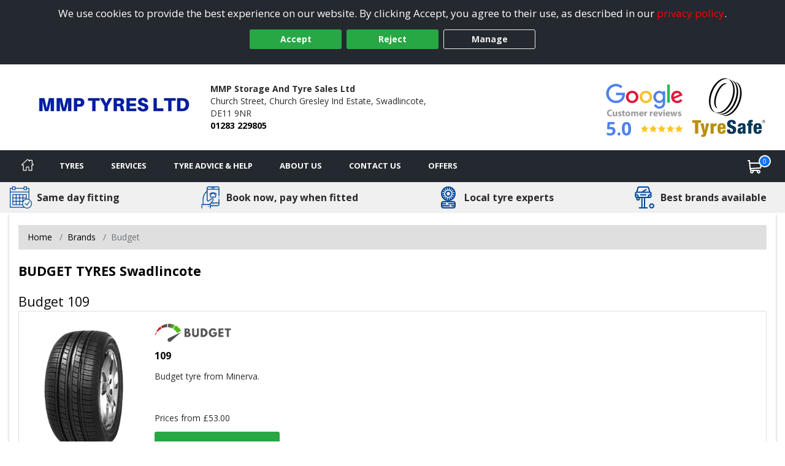

--- FILE ---
content_type: text/html; charset=utf-8
request_url: https://www.swadlincotetyres.co.uk/tyre/brand/719/budget-tyres
body_size: 25894
content:

<!DOCTYPE html>
<!-- Site Online -->
<!--[if IE 7 ]> <html class="IE7" lang="en"> <![endif]-->
<!--[if IE 8 ]> <html class="IE8" lang="en"> <![endif]-->
<!--[if IE 9 ]> <html class="IE9" lang="en"> <![endif]-->
<!--[if (gt IE 9)|!(IE)]><!-->
<html lang="en">
<!--<![endif]-->



<head>

    <script>
        window.dataLayer = window.dataLayer || [];
        function gtag() { dataLayer.push(arguments); }

        if (localStorage.getItem('consentMode') === null) {
            gtag('consent', 'default', {
                'ad_storage': 'denied',
                'analytics_storage': 'denied',
                'personalization_storage': 'denied',
                'functionality_storage': 'denied',
                'security_storage': 'denied',
                'ad_personalization': 'denied',
                'ad_user_data': 'denied'
            });
        }
        else {
            gtag('consent', 'default', JSON.parse(localStorage.getItem('consentMode')));
        }
    </script>

    

    <link rel="canonical" href="https://www.swadlincotetyres.co.uk/tyre/brand/719/budget-tyres" />

    
    

    <!-- Google Tag Manager -->
    <script>
        (function (w, d, s, l, i) {
            w[l] = w[l] || []; w[l].push({
                'gtm.start':
                    new Date().getTime(), event: 'gtm.js'
            }); var f = d.getElementsByTagName(s)[0],
                j = d.createElement(s), dl = l != 'dataLayer' ? '&l=' + l : ''; j.async = true; j.src =
                    'https://www.googletagmanager.com/gtm.js?id=' + i + dl; f.parentNode.insertBefore(j, f);
        })(window, document, 'script', 'dataLayer', 'GTM-5DPMF8P');
    </script>
    <!-- End Google Tag Manager -->

<script>window.dataLayer = window.dataLayer || [];</script>


    


    <meta charset="utf-8" />
<meta http-equiv="X-UA-Compatible" content="IE=edge" />
<title>Budget tyres in Swadlincote from MMP Storage And Tyre Sales Ltd</title>
<meta name="description" content="Budget tyres available to book online for next day fitting by MMP Storage And Tyre Sales Ltd in Swadlincote" />

<meta name="author" content="Silkmoth Ltd, https://www.silkmoth.com" />
<meta name="viewport" content="width=device-width, initial-scale=1.0, user-scalable=yes">
<link rel="preconnect" href="https://fonts.gstatic.com" />
<link rel="preconnect" href="https://fonts.googleapis.com" />
<link rel="preconnect" href="https://www.googletagmanager.com" />

<!-- CSS -->

<link href='/content/bootstrap-css?v=sr-b8QTX-38LPaobxn4Sr2XuxYlNHxsFgcGIMFwHkjg1' rel='stylesheet' type='text/css'>

<link href='/content/font-awesome.css?v=SB8R80xt1lGIkAsZEQ87K12DVYEynDhIFz1zKiT59R81' rel='stylesheet' type='text/css'>

<link href='/content/preload-css?v=gSpkCO3YscfOlEooQfy2oDJjtTZrtyzz8uz_90T9-201' rel='stylesheet' type='text/css'>

<link href='/content/async-css?v=EDdw1JVz2wHEzaloJODncYVBshiryNYMQ1kH48qZMJM1' rel='stylesheet' type='text/css'>



<link href='/content/online-css?v=DRG60S3pyzaqqI1HH3WN77SV8HXa9HsitKmcIApYyPY1' rel='stylesheet' type='text/css'>


<link href='/tyresandservice.css' rel='stylesheet' type='text/css'>



<link rel="stylesheet" href="/content/bootstrap-4-grid.min.css" />



<!-- JS -->
    <script type="text/javascript">
        !(function (cfg) { function e() { cfg.onInit && cfg.onInit(i) } var S, u, D, t, n, i, C = window, x = document, w = C.location, I = "script", b = "ingestionendpoint", E = "disableExceptionTracking", A = "ai.device."; "instrumentationKey"[S = "toLowerCase"](), u = "crossOrigin", D = "POST", t = "appInsightsSDK", n = cfg.name || "appInsights", (cfg.name || C[t]) && (C[t] = n), i = C[n] || function (l) { var d = !1, g = !1, f = { initialize: !0, queue: [], sv: "7", version: 2, config: l }; function m(e, t) { var n = {}, i = "Browser"; function a(e) { e = "" + e; return 1 === e.length ? "0" + e : e } return n[A + "id"] = i[S](), n[A + "type"] = i, n["ai.operation.name"] = w && w.pathname || "_unknown_", n["ai.internal.sdkVersion"] = "javascript:snippet_" + (f.sv || f.version), { time: (i = new Date).getUTCFullYear() + "-" + a(1 + i.getUTCMonth()) + "-" + a(i.getUTCDate()) + "T" + a(i.getUTCHours()) + ":" + a(i.getUTCMinutes()) + ":" + a(i.getUTCSeconds()) + "." + (i.getUTCMilliseconds() / 1e3).toFixed(3).slice(2, 5) + "Z", iKey: e, name: "Microsoft.ApplicationInsights." + e.replace(/-/g, "") + "." + t, sampleRate: 100, tags: n, data: { baseData: { ver: 2 } }, ver: 4, seq: "1", aiDataContract: undefined } } var h = -1, v = 0, y = ["js.monitor.azure.com", "js.cdn.applicationinsights.io", "js.cdn.monitor.azure.com", "js0.cdn.applicationinsights.io", "js0.cdn.monitor.azure.com", "js2.cdn.applicationinsights.io", "js2.cdn.monitor.azure.com", "az416426.vo.msecnd.net"], k = l.url || cfg.src; if (k) { if ((n = navigator) && (~(n = (n.userAgent || "").toLowerCase()).indexOf("msie") || ~n.indexOf("trident/")) && ~k.indexOf("ai.3") && (k = k.replace(/(\/)(ai\.3\.)([^\d]*)$/, function (e, t, n) { return t + "ai.2" + n })), !1 !== cfg.cr) for (var e = 0; e < y.length; e++)if (0 < k.indexOf(y[e])) { h = e; break } var i = function (e) { var a, t, n, i, o, r, s, c, p, u; f.queue = [], g || (0 <= h && v + 1 < y.length ? (a = (h + v + 1) % y.length, T(k.replace(/^(.*\/\/)([\w\.]*)(\/.*)$/, function (e, t, n, i) { return t + y[a] + i })), v += 1) : (d = g = !0, o = k, c = (p = function () { var e, t = {}, n = l.connectionString; if (n) for (var i = n.split(";"), a = 0; a < i.length; a++) { var o = i[a].split("="); 2 === o.length && (t[o[0][S]()] = o[1]) } return t[b] || (e = (n = t.endpointsuffix) ? t.location : null, t[b] = "https://" + (e ? e + "." : "") + "dc." + (n || "services.visualstudio.com")), t }()).instrumentationkey || l.instrumentationKey || "", p = (p = p[b]) ? p + "/v2/track" : l.endpointUrl, (u = []).push((t = "SDK LOAD Failure: Failed to load Application Insights SDK script (See stack for details)", n = o, r = p, (s = (i = m(c, "Exception")).data).baseType = "ExceptionData", s.baseData.exceptions = [{ typeName: "SDKLoadFailed", message: t.replace(/\./g, "-"), hasFullStack: !1, stack: t + "\nSnippet failed to load [" + n + "] -- Telemetry is disabled\nHelp Link: https://go.microsoft.com/fwlink/?linkid=2128109\nHost: " + (w && w.pathname || "_unknown_") + "\nEndpoint: " + r, parsedStack: [] }], i)), u.push((s = o, t = p, (r = (n = m(c, "Message")).data).baseType = "MessageData", (i = r.baseData).message = 'AI (Internal): 99 message:"' + ("SDK LOAD Failure: Failed to load Application Insights SDK script (See stack for details) (" + s + ")").replace(/\"/g, "") + '"', i.properties = { endpoint: t }, n)), o = u, c = p, JSON && ((r = C.fetch) && !cfg.useXhr ? r(c, { method: D, body: JSON.stringify(o), mode: "cors" }) : XMLHttpRequest && ((s = new XMLHttpRequest).open(D, c), s.setRequestHeader("Content-type", "application/json"), s.send(JSON.stringify(o)))))) }, a = function (e, t) { g || setTimeout(function () { !t && f.core || i() }, 500), d = !1 }, T = function (e) { var n = x.createElement(I), e = (n.src = e, cfg[u]); return !e && "" !== e || "undefined" == n[u] || (n[u] = e), n.onload = a, n.onerror = i, n.onreadystatechange = function (e, t) { "loaded" !== n.readyState && "complete" !== n.readyState || a(0, t) }, cfg.ld && cfg.ld < 0 ? x.getElementsByTagName("head")[0].appendChild(n) : setTimeout(function () { x.getElementsByTagName(I)[0].parentNode.appendChild(n) }, cfg.ld || 0), n }; T(k) } try { f.cookie = x.cookie } catch (p) { } function t(e) { for (; e.length;)!function (t) { f[t] = function () { var e = arguments; d || f.queue.push(function () { f[t].apply(f, e) }) } }(e.pop()) } var r, s, n = "track", o = "TrackPage", c = "TrackEvent", n = (t([n + "Event", n + "PageView", n + "Exception", n + "Trace", n + "DependencyData", n + "Metric", n + "PageViewPerformance", "start" + o, "stop" + o, "start" + c, "stop" + c, "addTelemetryInitializer", "setAuthenticatedUserContext", "clearAuthenticatedUserContext", "flush"]), f.SeverityLevel = { Verbose: 0, Information: 1, Warning: 2, Error: 3, Critical: 4 }, (l.extensionConfig || {}).ApplicationInsightsAnalytics || {}); return !0 !== l[E] && !0 !== n[E] && (t(["_" + (r = "onerror")]), s = C[r], C[r] = function (e, t, n, i, a) { var o = s && s(e, t, n, i, a); return !0 !== o && f["_" + r]({ message: e, url: t, lineNumber: n, columnNumber: i, error: a, evt: C.event }), o }, l.autoExceptionInstrumented = !0), f }(cfg.cfg), (C[n] = i).queue && 0 === i.queue.length ? (i.queue.push(e), i.trackPageView({})) : e(); })({
            src: "https://js.monitor.azure.com/scripts/b/ai.3.gbl.min.js",
            // name: "appInsights",
            // ld: 0,
            // useXhr: 1,
            crossOrigin: "anonymous",
            // onInit: null,
            // cr: 0,
            cfg: { // Application Insights Configuration
                connectionString: "InstrumentationKey=22a23ac1-989a-415b-867d-5e93f7b50853;IngestionEndpoint=https://westeurope-5.in.applicationinsights.azure.com/;LiveEndpoint=https://westeurope.livediagnostics.monitor.azure.com/;ApplicationId=3f5d56aa-74d9-43cf-aa69-0b8b979e2be4"
            }
        });
    </script>


        <link href="/file/getfile/78571/favicongtradial?max=150" rel="icon" type="image/x-icon" />
        <link href="/file/getfile/78571/favicongtradial?max=150" rel="shortcut icon" type="image/x-icon" />

    
    


    

    
</head>

<body>
    
    

    <!-- Google Tag Manager (noscript) -->
    <noscript>
        <iframe src="https://www.googletagmanager.com/ns.html?id=GTM-5DPMF8P"
                height="0" width="0" style="display:none;visibility:hidden"></iframe>
    </noscript>
    <!-- End Google Tag Manager (noscript) -->


    
    

    


    <div class="cookie-banner text-center" id="cookie-container">
    <div class="row m-0">
        <div class="col-xs-12 m-auto">
            We use cookies to provide the best experience on our website. By clicking Accept, you agree to their use, as described in our <a class="d-inline-block sm-click" data-smid="Cookie Privacy Link" href="/privacy-policy" rel="nofollow">privacy policy</a>.
            <div class="row d-flex justify-content-center">
                <button id="btnCookiePolicyAccept" class="btn btn-primary d-inline-block px-3 m-1 sm-click" data-smid="Cookie Accept">Accept</button>
                <button id="btnCookiePolicyReject" class="btn btn-primary d-inline-block px-3 m-1 sm-click" data-smid="Cookie Reject">Reject</button>
                <button id="btnCookiePolicyManage" class="btn btn-outline-primary d-inline-block px-3 m-1 sm-click" data-smid="Cookie Manage">Manage</button>
            </div>
        </div>
    </div>
</div>






    
<form action="/servicesns/getdeliverymessages" data-ajax="true" data-ajax-failure="GetDeliveryMessage_Failure" data-ajax-mode="replace" data-ajax-success="GetDeliveryMessage_Success" data-ajax-update="#missing-element" id="ajaxDeliveryForm" method="post"></form>



    <div class="header-container">
        

<header class="header">
    <div class="lower">
        <div class="container-fluid container-fluid-alt">
            <div class="row-fluid flex-middle">
                <div class="span3">
                    <div class="logoContainer">
                            <a href="/" aria-label="View home page">
                                    <picture>
        <source type="image/webp" srcset="/file/getwebpimage/70947/mmp?maxwidth=300&maxheight=110"  />
        <img  src="/file/getfile/70947/mmp?width=300&height=110" class="logo"   alt="Swadlincote Tyres"     />
    </picture>

                            </a>

                    </div>

                </div>

                <div class="span4 hidden-phone">
                    <span class="d-block font-weight-bold">MMP Storage And Tyre Sales Ltd</span>
                    <span class="d-inline-block">Church Street,</span>
                        <span class="d-inline-block">Church Gresley Ind Estate,</span>
                    <span class="d-inline-block">Swadlincote,</span>
                    <span class="d-inline-block">DE11 9NR</span>
                    <span class="d-block font-weight-bold"><a class="sm-click phone-link" data-smdetail="4MMPSTOR" data-smid="Telephone Number Click/Touch" href="tel:01283 229805" onclick="capturePhone();ga(&#39;send&#39;, &#39;event&#39;, &#39;Phone Call Tracking&#39;, &#39;Click/Touch&#39;, &#39;4MMPSTOR&#39;);">01283 229805</a></span>
                </div>

                <div class="span5 hidden-phone">
                                <span class="hide">
                <span>5</span>
            </span>
        <div id="accreditations">
            <ul class="accreditations-list text-right-desktop text-center-mobile">

                    <li>
<a class='google-review-widget sm-click' data-smid='Show Google Reviews' onclick="javascript:ShowModalPopup('MMP Storage And Tyre Sales Ltd', 'GoogleReview')">
                            <picture>
        <source type="image/webp" srcset="/images/google-widget.webp" loading="lazy" />
        <img  src="/images/google-widget.png"   loading="lazy" alt="Google reviews for MMP Storage And Tyre Sales Ltd" title="Rating = 5.00 from 29 reviews."    />
    </picture>



                        <div class="rating-container">
                            <span class="rating" title="Rating = 5.00 from 29 reviews.">5.0</span>

                            <span title="Rating = 5.00 from 29 reviews.">
                                        <i class="fa fa-star"></i>
                                        <i class="fa fa-star"></i>
                                        <i class="fa fa-star"></i>
                                        <i class="fa fa-star"></i>
                                        <i class="fa fa-star"></i>
                            </span>
                        </div>
</a>                    </li>

                        <li>
                            <a href="/tyreinfo/tyresafe" target="_blank" class="sm-click" data-smid="View Accreditation" aria-label="View Accreditation" data-smdetail="TyreSafe">
                                    <picture>
        <source type="image/webp" srcset="//assets.tyresandservice.co.uk/images/accreditations/tyresafe-accreditation.webp" loading="lazy" />
        <img  src="//assets.tyresandservice.co.uk/images/accreditations/tyresafe-accreditation.png"   loading="lazy" alt="TyreSafe" title="TyreSafe"    />
    </picture>

                            </a>
                        </li>
            </ul>
        </div>
   
                </div>

            </div>

        </div>
        


<a class='google-review-widget-mobile sm-click' data-smid="View Google Reviews Modal" onclick="javascript:ShowModalPopup('MMP Storage And Tyre Sales Ltd', 'GoogleReview')">    <div class="container">
        <div class="row center">
            <div class="span2"></div>
            <div class="span8">
                   <picture>
        <source type="image/webp" srcset="/images/google-widget-mobile.webp" loading="lazy" />
        <img  src="/images/google-widget-mobile.png" class="meganav-google"  loading="lazy" alt="Google reviews for MMP Storage And Tyre Sales Ltd" title="Google reviews for MMP Storage And Tyre Sales Ltd"    />
    </picture>


                <div class="rating-container">
                    <span>
                                <i class="fa fa-star"></i>
                                <i class="fa fa-star"></i>
                                <i class="fa fa-star"></i>
                                <i class="fa fa-star"></i>
                                <i class="fa fa-star"></i>
                    </span>
                </div>
            </div>
            <div class="span2"></div>
        </div>
    </div>
</a>
    </div>
</header>



<input id="hidLong" type="hidden" value="-1.565080" />
<input id="hidLat" type="hidden" value="52.760260" />
<input id="hidPostcode" type="hidden" value="DE11 9NR" />
<input id="hidTrading" type="hidden" value="MMP Storage And Tyre Sales Ltd" />
<input id="hidAddress1" type="hidden" value="Church Street" />
<input id="hidAddress2" type="hidden" value="Church Gresley Ind Estate" />
<input id="hidTown" type="hidden" value="Swadlincote" />
<input id="hidCounty" type="hidden" value="Derbyshire" />
<input id="hidAddressFull" type="hidden" value="Church Street, Church Gresley Ind Estate, Swadlincote, Derbyshire, DE11 9NR" />
<input id="hidUsesAdvanced" type="hidden" value="False" />
<input id="hidTradingName" type="hidden" value="MMP Storage And Tyre Sales Ltd" />
<input id="hidProvidesMobileFitting" type="hidden" value="0" />
<input id="hidTelephone" type="hidden" value="01283 229805" />
<input id="hidEmail" type="hidden" value="info@mmptyres.com" />


    <input id="hidRadius" type="hidden" value="" />
    <input id="hidColours" type="hidden" value="" />
    <input id="hidPostcodes" type="hidden" value="" />

<input id="hidUrl" type="hidden" value="https://www.swadlincotetyres.co.uk" />

<button class="menu-mobile menu-open">
    <img src="/Images/Navigation/menu.svg" alt="Menu" />
</button>

<div class="mobile-icons">
<a href="/basket" class="position-relative" aria-label="View basket">
    <img src="/Images/Navigation/cart.svg" style="height: 24px; width: 24px;" alt="Basket" />
    <span class="basket-counter counter-mimic"></span>
</a>

    <a class="sm-click phone-link" data-smdetail="4MMPSTOR" data-smid="Telephone Number Click/Touch" href="tel:01283 229805" onclick="capturePhone();ga(&#39;send&#39;, &#39;event&#39;, &#39;Phone Call Tracking&#39;, &#39;Click/Touch&#39;, &#39;4MMPSTOR&#39;);"><img src="/Images/Navigation/phone.svg" alt='Phone' loading='lazy' /></a>
</div>

<div id="menu-container" class="menu-container">
    <div id="menu" class="menu">
        <div class="mobile-upper">
            <button class="menu-mobile menu-close">
                <svg xmlns="http://www.w3.org/2000/svg" xmlns:xlink="http://www.w3.org/1999/xlink" version="1.1" id="Capa_1" x="0px" y="0px" viewBox="0 0 512.001 512.001" style="height:20px; width: 20px; enable-background:new 0 0 512.001 512.001;" xml:space="preserve" width="512" height="512"><g><g>
                <g>
                <path d="M284.286,256.002L506.143,34.144c7.811-7.811,7.811-20.475,0-28.285c-7.811-7.81-20.475-7.811-28.285,0L256,227.717    L34.143,5.859c-7.811-7.811-20.475-7.811-28.285,0c-7.81,7.811-7.811,20.475,0,28.285l221.857,221.857L5.858,477.859    c-7.811,7.811-7.811,20.475,0,28.285c3.905,3.905,9.024,5.857,14.143,5.857c5.119,0,10.237-1.952,14.143-5.857L256,284.287    l221.857,221.857c3.905,3.905,9.024,5.857,14.143,5.857s10.237-1.952,14.143-5.857c7.811-7.811,7.811-20.475,0-28.285    L284.286,256.002z" data-original="#000000" class="active-path" data-old_color="#000000" style="fill:#FFFFFF"></path>
	                </g>
                </svg>
            </button>
            <span class="menu-title">Menu</span>
        </div>

        <ul class="top-nav">

            <li class="home-li">
                <a href="/" class="item-icon home sm-click" aria-label="Home" data-smid="MegaNav Home">
                    <svg class="home-icon" style="height:20px; width: 20px;" xmlns="http://www.w3.org/2000/svg" xmlns:xlink="http://www.w3.org/1999/xlink" version="1.1" id="Capa_1" x="0px" y="0px" viewBox="0 0 512 512" style="enable-background:new 0 0 512 512;" xml:space="preserve" width="512px" height="512px">
                    <g><g><g><path d="M503.401,228.884l-43.253-39.411V58.79c0-8.315-6.741-15.057-15.057-15.057H340.976c-8.315,0-15.057,6.741-15.057,15.057    v8.374l-52.236-47.597c-10.083-9.189-25.288-9.188-35.367-0.001L8.598,228.885c-8.076,7.36-10.745,18.7-6.799,28.889    c3.947,10.189,13.557,16.772,24.484,16.772h36.689v209.721c0,8.315,6.741,15.057,15.057,15.057h125.913    c8.315,0,15.057-6.741,15.057-15.057V356.931H293v127.337c0,8.315,6.741,15.057,15.057,15.057h125.908    c8.315,0,15.057-6.741,15.056-15.057V274.547h36.697c10.926,0,20.537-6.584,24.484-16.772    C514.147,247.585,511.479,236.245,503.401,228.884z M433.965,244.433c-8.315,0-15.057,6.741-15.057,15.057v209.721h-95.793    V341.874c0-8.315-6.742-15.057-15.057-15.057H203.942c-8.315,0-15.057,6.741-15.057,15.057v127.337h-95.8V259.49    c0-8.315-6.741-15.057-15.057-15.057H36.245l219.756-200.24l74.836,68.191c4.408,4.016,10.771,5.051,16.224,2.644    c5.454-2.41,8.973-7.812,8.973-13.774V73.847h74.002v122.276c0,4.237,1.784,8.276,4.916,11.13l40.803,37.18H433.965z" data-original="#000000" class="active-path" data-old_color="#000000" fill="#fff" /></g></g> </g>
                    </svg>
                    <span class="home-text">Home</span>
                </a>
            </li>

            <li class="mobile-item">
                <a href="/?search=tyres" rel="nofollow" class="item-icon search sm-click" aria-label="Search for tyres" data-smid="MegaNav Tyre Search">Search for tyres</a>
            </li>

            <li>
                <a href="javascript:void(0)" rel="nofollow" class="item-icon tyre" aria-label="Tyres">Tyres</a>

                <ul class="wrap">
                    <li class="return-title">Tyres</li>

                    <li class="flex-75">
                        <ul class="wrap mobile-mt-0">
                                <li class="flex-33 mobile-p-0">
                                    <h4 class="sub-title">Tyres we offer</h4>
                                    <ul class="mobile-standard">
                                            <li><a href="/content/details/232/4x4-tyres" class="sm-click" aria-label="4x4 Tyres" data-smid="MegaNav Tyres We Offer" data-smdetail="4x4 Tyres">4x4 Tyres</a></li>
                                            <li><a href="/content/details/237/car-tyres" class="sm-click" aria-label="Car Tyres" data-smid="MegaNav Tyres We Offer" data-smdetail="Car Tyres">Car Tyres</a></li>
                                            <li><a href="/content/details/236/van-tyres" class="sm-click" aria-label="Van Tyres" data-smid="MegaNav Tyres We Offer" data-smdetail="Van Tyres">Van Tyres</a></li>
                                    </ul>
                                </li>

                                <li class="flex-33 mobile-p-0">
                                    <h4 class="sub-title">Specialist Tyres</h4>
                                    <ul class="mobile-standard">
                                            <li><a href="/content/details/233/all-season-tyres" class="sm-click" aria-label="All Season Tyres" data-smid="MegaNav Specialist Tyres" data-smdetail="All Season Tyres">All Season Tyres</a></li>
                                            <li><a href="/content/details/348/electric-vehicle-tyres" class="sm-click" aria-label="Electric Vehicle Tyres" data-smid="MegaNav Specialist Tyres" data-smdetail="Electric Vehicle Tyres">Electric Vehicle Tyres</a></li>
                                            <li><a href="/content/details/234/high-performance-tyres" class="sm-click" aria-label="High Performance Tyres" data-smid="MegaNav Specialist Tyres" data-smdetail="High Performance Tyres">High Performance Tyres</a></li>
                                            <li><a href="/content/details/238/run-flat-tyres" class="sm-click" aria-label="Run Flat Tyres" data-smid="MegaNav Specialist Tyres" data-smdetail="Run Flat Tyres">Run Flat Tyres</a></li>
                                            <li><a href="/content/details/239/winter-tyres" class="sm-click" aria-label="Winter Tyres" data-smid="MegaNav Specialist Tyres" data-smdetail="Winter Tyres">Winter Tyres</a></li>
                                    </ul>
                                </li>

                                <li class="flex-33 mobile-p-0">
                                    <h4 class="sub-title">Popular Vehicle Makes</h4>
                                    <ul class="mobile-standard">
                                            <li><a href="/tyre-reviews-by-vehicle/ford" class="sm-click" aria-label="Ford" data-smid="MegaNav Popular Makes" data-smdetail="Ford">Ford</a></li>
                                            <li><a href="/tyre-reviews-by-vehicle/vauxhall" class="sm-click" aria-label="Vauxhall" data-smid="MegaNav Popular Makes" data-smdetail="Vauxhall">Vauxhall</a></li>
                                            <li><a href="/tyre-reviews-by-vehicle/volkswagen" class="sm-click" aria-label="Volkswagen" data-smid="MegaNav Popular Makes" data-smdetail="Volkswagen">Volkswagen</a></li>
                                            <li><a href="/tyre-reviews-by-vehicle/nissan" class="sm-click" aria-label="Nissan" data-smid="MegaNav Popular Makes" data-smdetail="Nissan">Nissan</a></li>
                                            <li><a href="/tyre-reviews-by-vehicle/audi" class="sm-click" aria-label="Audi" data-smid="MegaNav Popular Makes" data-smdetail="Audi">Audi</a></li>
                                            <li><a href="/tyre-reviews-by-vehicle/peugeot" class="sm-click" aria-label="Peugeot" data-smid="MegaNav Popular Makes" data-smdetail="Peugeot">Peugeot</a></li>
                                            <li><a href="/tyre-reviews-by-vehicle/bmw" class="sm-click" aria-label="BMW" data-smid="MegaNav Popular Makes" data-smdetail="BMW">BMW</a></li>
                                            <li><a href="/tyre-reviews-by-vehicle/citroen" class="sm-click" aria-label="Citroen" data-smid="MegaNav Popular Makes" data-smdetail="Citroen">Citroen</a></li>
                                            <li><a href="/tyre-reviews-by-vehicle/toyota" class="sm-click" aria-label="Toyota" data-smid="MegaNav Popular Makes" data-smdetail="Toyota">Toyota</a></li>
                                            <li><a href="/tyre-reviews-by-vehicle/renault" class="sm-click" aria-label="Renault" data-smid="MegaNav Popular Makes" data-smdetail="Renault">Renault</a></li>
                                        <li><a href="/tyre-reviews-by-vehicle" class="sm-click" aria-label="View popular vehicles" data-smid="MegaNav Popular Makes" data-smdetail="View All"><strong>View all popular</strong></a></li>
                                    </ul>
                                </li>

                                <li class="flex-100 mobile-p-0 mt-4">
                                    <h4 class="sub-title">Tyre Manufacturers</h4>

                                    <ul class="col-list mt-0">
                                            <li class="flex-33">
                                                <h5 class="group-title">Mid-range</h5>
                                                <ul class="standard mobile-standard fill-width">
                                                        <li><a href="/tyre/brand/187/gt-radial-tyres" class="sm-click" aria-label="GT Radial Tyres" data-smid="MegaNav Manufacturers" data-smdetail="GT Radial Tyres">GT Radial Tyres</a></li>
                                                        <li><a href="/tyre/brand/1267/kormoran-tyres" class="sm-click" aria-label="Kormoran Tyres" data-smid="MegaNav Manufacturers" data-smdetail="Kormoran Tyres">Kormoran Tyres</a></li>
                                                        <li><a href="/tyre/brand/986/petlas-tyres" class="sm-click" aria-label="Petlas Tyres" data-smid="MegaNav Manufacturers" data-smdetail="Petlas Tyres">Petlas Tyres</a></li>
                                                </ul>
                                            </li>
                                                                                    <li class="flex-33">
                                                <h5 class="group-title">Premium</h5>
                                                <ul class="standard mobile-standard fill-width">
                                                        <li><a href="/tyre/brand/1219/bf-goodrich-tyres" class="sm-click" aria-label="BF Goodrich Tyres" data-smid="MegaNav Manufacturers" data-smdetail="BF Goodrich Tyres">BF Goodrich Tyres</a></li>
                                                        <li><a href="/tyre/brand/1223/bridgestone-tyres" class="sm-click" aria-label="Bridgestone Tyres" data-smid="MegaNav Manufacturers" data-smdetail="Bridgestone Tyres">Bridgestone Tyres</a></li>
                                                        <li><a href="/tyre/brand/1231/continental-tyres" class="sm-click" aria-label="Continental Tyres" data-smid="MegaNav Manufacturers" data-smdetail="Continental Tyres">Continental Tyres</a></li>
                                                        <li><a href="/tyre/brand/1243/dunlop-tyres" class="sm-click" aria-label="DUNLOP Tyres" data-smid="MegaNav Manufacturers" data-smdetail="DUNLOP Tyres">DUNLOP Tyres</a></li>
                                                        <li><a href="/tyre/brand/1258/goodyear-tyres" class="sm-click" aria-label="Goodyear Tyres" data-smid="MegaNav Manufacturers" data-smdetail="Goodyear Tyres">Goodyear Tyres</a></li>
                                                        <li><a href="/tyre/brand/1272/michelin-tyres" class="sm-click" aria-label="Michelin Tyres" data-smid="MegaNav Manufacturers" data-smdetail="Michelin Tyres">Michelin Tyres</a></li>
                                                        <li><a href="/tyre/brand/1293/pirelli-tyres" class="sm-click" aria-label="Pirelli Tyres" data-smid="MegaNav Manufacturers" data-smdetail="Pirelli Tyres">Pirelli Tyres</a></li>
                                                </ul>
                                            </li>
                                                                                    <li class="flex-33">
                                                <h5 class="group-title">Budget</h5>
                                                <ul class="standard mobile-standard fill-width">
                                                        <li><a href="/tyre/brand/489/autogrip-tyres" class="sm-click" aria-label="Autogrip Tyres" data-smid="MegaNav Manufacturers" data-smdetail="Autogrip Tyres">Autogrip Tyres</a></li>
                                                        <li><a href="/tyre/brand/1633/comforser-tyres" class="sm-click" aria-label="Comforser Tyres" data-smid="MegaNav Manufacturers" data-smdetail="Comforser Tyres">Comforser Tyres</a></li>
                                                        <li><a href="/tyre/brand/884/fullrun-tyres" class="sm-click" aria-label="Fullrun Tyres" data-smid="MegaNav Manufacturers" data-smdetail="Fullrun Tyres">Fullrun Tyres</a></li>
                                                        <li><a href="/tyre/brand/764/insa-eco-tyres" class="sm-click" aria-label="Insa Eco Tyres" data-smid="MegaNav Manufacturers" data-smdetail="Insa Eco Tyres">Insa Eco Tyres</a></li>
                                                        <li><a href="/tyre/brand/423/mazzini-tyres" class="sm-click" aria-label="Mazzini Tyres" data-smid="MegaNav Manufacturers" data-smdetail="Mazzini Tyres">Mazzini Tyres</a></li>
                                                        <li><a href="/tyre/brand/592/runway-tyres" class="sm-click" aria-label="Runway Tyres" data-smid="MegaNav Manufacturers" data-smdetail="Runway Tyres">Runway Tyres</a></li>
                                                </ul>
                                            </li>
                                    </ul>
                                </li>


                        </ul>
                    </li>

                        <li class="flex-25 right">
                            <h4 class="sub-title">Tyre Offers</h4>
                                    <div class="mobile-padded py-2 right">
                                        <a href="/content/promotional/79208/2026+terms+and+conditions+for+10+and+30+off" class="meganav-mobilebanner sm-click" aria-label="View more" data-smid="MegaNav Tyre Offers" data-smdetail="Top Banner - /content/promotional/79208/2026+terms+and+conditions+for+10+and+30+off" style="border:0px;" >
                                            <picture>
                                                <source type="image/webp" srcset="/file/getwebpimage/79209/dunlop_mobile" />
                                                <img src="/file/getfile/79209/dunlop_mobile" class="img-fluid" alt="Banner" loading="lazy" />
                                            </picture>
                                        </a>
                                    </div>


                                <div class="mt-2 pt-2 clear">
                                    <a href="/Content/Promotions" onclick="javascript: window.location.href = '/Content/Promotions';"
                                       class="btn btn-added sm-click mt-2 pt-3 mx-auto d-block clear pe-auto" data-smid="MegaNav View All Tyre Offers" aria-label="View all offers">
                                        View All Offers
                                    </a>
                                </div>
                        </li>

                </ul>
            </li>

            <li>
                <a href="javascript:void(0)" rel="nofollow" onmouseover="javascript: loadServices()" onclick="javascript: loadServices()" class="item-icon service" aria-label="Services">Services</a>
                <ul>
                    <li class="return-title">Services</li>
                        <li class="flex-25 right" id="liMobileServices">
                            <h4 class="sub-title">Request A Quote</h4>
                                <ul class="fill-width service-item">
                                    <li class="service" data-imgsrc="/Images/Navigation/service.svg" onclick="javascript: window.location.href='/services/servicing';">
                                        <a href="/services/servicing" class="btn btn-added sm-click" data-smid="MegaNav Service Quote" data-smdetail="Servicing" aria-label="Request a servicing quote">
                                            Servicing
                                        </a>
                                    </li>
                                </ul>

                                <ul class="fill-width service-item">
                                    <li class="repair" data-imgsrc="/Images/car-repair.svg" onclick="javascript: window.location.href='/services/repairs';">
                                        <a href="/services/repairs" class="btn btn-added sm-click" data-smid="MegaNav Service Quote" data-smdetail="Repairs" aria-label="Request a quote for repairs">
                                            Repairs
                                        </a>
                                    </li>
                                </ul>
                        </li>

                        <li>
                            <h4 class="sub-title">Popular Services</h4>
                            <ul>
                                        <li><a href="/services/servicing" class="sm-click" data-smid="MegaNav Service Quote" data-smdetail="Servicing" aria-label="Servicing">Servicing</a></li>
                                        <li><a href="/services/repairs" class="sm-click" data-smid="MegaNav Service Quote" data-smdetail="Repairs" aria-label="Repairs">Repairs</a></li>
                                                            </ul>
                        </li>
                                            <li class="flex-50">
                            <h4 class="sub-title">All Services</h4>
                            <ul class="fill-width">
                                    <li><a href="/services/details/48/same-day-fitting" class="sm-click" data-smid="MegaNav All Services" aria-label="Same Day Fitting" data-smdetail="Same Day Fitting">Same Day Fitting</a></li>
                            </ul>
                        </li>

                        <li class="flex-25" id="liServices">
                            <h4 class="sub-title">Request A Quote</h4>
                                <ul class="fill-width service-item">
                                    <li class="service" data-imgsrc="/Images/Navigation/service.svg" onclick="javascript: window.location.href='/services/servicing';">
                                        <a href="/services/servicing" class="btn btn-added sm-click" aria-label="Servicing" data-smid="MegaNav Service Quote" data-smdetail="Servicing">
                                            Servicing
                                        </a>
                                    </li>
                                </ul>

                                <ul class="fill-width service-item">
                                    <li class="repair" data-imgsrc="/Images/car-repair.svg" onclick="javascript: window.location.href='/services/repairs';">
                                        <a href="/services/repairs" class="btn btn-added sm-click" data-smid="MegaNav Service Quote" aria-label="Repairs" data-smdetail="Repairs">
                                            Repairs
                                        </a>
                                    </li>
                                </ul>
                        </li>
                </ul>
            </li>




            <li>
                <a href="javascript:void(0)" rel="nofollow" class="item-icon help" aria-label="Tyre advice">Tyre Advice &amp; Help</a>
                <ul>
                    <li class="return-title">Tyre Advice &amp; Help</li>

                        <li>
                            <h4 class="sub-title">Help</h4>
                            <ul>
                                    <li><a href="/tyreinfo/tyre-labelling" class="sm-click" aria-label="Tyre Labelling" data-smid="MegaNav Tyre Help" data-smdetail="Tyre Labelling">Tyre Labelling</a></li>
                                    <li><a href="/tyreinfo/tyre-pressure" class="sm-click" aria-label="Tyre Pressure" data-smid="MegaNav Tyre Help" data-smdetail="Tyre Pressure">Tyre Pressure</a></li>
                                    <li><a href="/tyreinfo/tyresafe" class="sm-click" aria-label="TyreSafe" data-smid="MegaNav Tyre Help" data-smdetail="TyreSafe">TyreSafe</a></li>
                            </ul>
                        </li>


                        <li>
                            <h4 class="sub-title">Advice</h4>
                            <ul>
                                    <li><a href="/faq/booking-faq" class="sm-click" aria-label="Booking FAQ" data-smid="MegaNav Tyre Advice" data-smdetail="Booking FAQ">Booking FAQ</a></li>
                                    <li><a href="/tyreinfo/driving-rain-driving-safely" class="sm-click" aria-label="Driving Rain Driving Safely" data-smid="MegaNav Tyre Advice" data-smdetail="Driving Rain Driving Safely">Driving Rain Driving Safely</a></li>
                            </ul>
                        </li>

                        <li>
                            <h4 class="sub-title">How to Guides</h4>
                            <ul>
                                    <li><a href="/tyreinfo/guide-to-alignment" class="sm-click" aria-label="Guide to Alignment" data-smid="MegaNav How To Guides" data-smdetail="Guide to Alignment">Guide to Alignment</a></li>
                                    <li><a href="/tyreinfo/guide-to-tyre-wall-marking" class="sm-click" aria-label="Guide to Tyre Wall Markings" data-smid="MegaNav How To Guides" data-smdetail="Guide to Tyre Wall Markings">Guide to Tyre Wall Markings</a></li>
                            </ul>
                        </li>


                </ul>
            </li>




            <li>
                <a href="javascript:void(0)" rel="nofollow" class="item-icon mot" aria-label="About Us">About Us</a>
                <ul>
                    <li class="return-title">About Us</li>

                    <li>
                        <h4 class="sub-title">About</h4>
                        <ul>
                            <li><a href="/about" class="item-icon about sm-click" aria-label="Read about us" data-smid="MegaNav About Us">About Us</a></li>
                            <li>
                                <a href="/reviews" class="item-icon review sm-click" aria-label="View reviews" data-smid="MegaNav Reviews">Reviews</a>
                            </li>
                        </ul>
                    </li>

                    <li>
                        <h4 class="sub-title">Opening Hours</h4>
                        <ul>
                            <li>

<div>
    
    <strong class="meganav-hide">Opening hours</strong>

    <div class="hours-row">
        <div>Monday:</div>
        <div><span content="Mo 08:30 - 17:30">08:30 - 17:30</span></div>
    </div>

    <div class="hours-row">
        <div>Tuesday:</div>
        <div><span content="Tu 08:30 - 17:30">08:30 - 17:30</span></div>
    </div>

    <div class="hours-row">
        <div>Wednesday:</div>
        <div><span content="We 08:30 - 17:30">08:30 - 17:30</span></div>
    </div>

    <div class="hours-row">
        <div>Thursday:</div>
        <div><span content="Th 08:30 - 17:30">08:30 - 17:30</span></div>
    </div>

    <div class="hours-row">
        <div>Friday:</div>
        <div><span content="Fr 08:30 - 17:30">08:30 - 17:30</span></div>
    </div>

    <div class="hours-row">
        <div>Saturday:</div>
        <div><span content="Sa Closed">Closed</span></div>
    </div>

    <div class="hours-row">
        <div>Sunday:</div>
        <div><span content="Su Closed">Closed</span></div>
    </div>


</div>


</li>
                        </ul>
                    </li>

                    <li class="ml-3 pull-right">
                        <h4 class="sub-title">Areas Served</h4>
                        <ul>
                            <li><span class="text-right">Church Gresley, Hartshorne, Newhall, Swadlincote , Drakelow, Caldwell, Rosliston, Linton, Linton Heath, Castle Gresley, Albert Village, Woodville, Boundary, Smisby, Boothorpe, Black Fordby, Norris Hill, Ashby-De-La-Zouch, Overseal, Donishorpe, Willesley, Packington, Midway, </span></li>
                        </ul>
                    </li>
                </ul>
            </li>

            <li>
                <a href="javascript:void(0)" rel="nofollow" onmouseover="javascript: loadMap()" onclick="javascript: loadMap()" class="item-icon phone sm-click" data-smid="Contact Us" aria-label="Contact us" data-smdetail="MegaNav">Contact Us</a>
                <ul class="contact-menu">
                    <li class="return-title">Contact Us</li>
                    <li class="contact-menu-item contact-menu-company">
                        <h4 class="sub-title">Company Information</h4>
                        <ul>
                            <li class="mb-3">

<div id="address">
	<strong>MMP Storage And Tyre Sales Ltd</strong><br/>
	<div><div class='adr'><address><div class='street-address'>Church Street</div><div class='street-address'>Church Gresley Ind Estate</div><div class='extended-address'>Swadlincote</div><div class='extended-address'>Derbyshire</div><div class='postal-code'>DE11 9NR</div></address></div></div>
</div></li>
                            <li class="list-item-icon list-item-phone mb-2 sm-click" data-smdetail="Telephone Link"><a class="sm-click phone-link" data-smdetail="4MMPSTOR" data-smid="Telephone Number Click/Touch" href="tel:01283 229805" onclick="capturePhone();ga(&#39;send&#39;, &#39;event&#39;, &#39;Phone Call Tracking&#39;, &#39;Click/Touch&#39;, &#39;4MMPSTOR&#39;);">01283 229805</a></li>

                                <li class="list-item-icon list-item-email mb-3">

                                    <div class="wrap-email">
                                        <a class="sm-click" data-smid="Email Click/Touch" data-smdetail="4MMPSTOR" aria-label="Email us" href="mailto:info@mmptyres.com">
                                            <span>info@mmptyres.com</span>
                                        </a>
                                    </div>

                                </li>


                            <li>

<div id="follow-us">


</div></li>
                        </ul>
                    </li>
                    <li class="contact-menu-item contact-menu-opening">
                        <h4 class="sub-title">Opening Hours</h4>
                        <ul>
                            <li class="mb-3">

<div>
    
    <strong class="meganav-hide">Opening hours</strong>

    <div class="hours-row">
        <div>Monday:</div>
        <div><span content="Mo 08:30 - 17:30">08:30 - 17:30</span></div>
    </div>

    <div class="hours-row">
        <div>Tuesday:</div>
        <div><span content="Tu 08:30 - 17:30">08:30 - 17:30</span></div>
    </div>

    <div class="hours-row">
        <div>Wednesday:</div>
        <div><span content="We 08:30 - 17:30">08:30 - 17:30</span></div>
    </div>

    <div class="hours-row">
        <div>Thursday:</div>
        <div><span content="Th 08:30 - 17:30">08:30 - 17:30</span></div>
    </div>

    <div class="hours-row">
        <div>Friday:</div>
        <div><span content="Fr 08:30 - 17:30">08:30 - 17:30</span></div>
    </div>

    <div class="hours-row">
        <div>Saturday:</div>
        <div><span content="Sa Closed">Closed</span></div>
    </div>

    <div class="hours-row">
        <div>Sunday:</div>
        <div><span content="Su Closed">Closed</span></div>
    </div>


</div>


</li>
                            <li><a class="btn btn-primary sm-click" data-smdetail="MegaNav" data-smid="Contact Us" href="/contact">Contact Us</a></li>
                        </ul>
                    </li>
                    <li class="contact-menu-item contact-menu-map ml-auto flex-40" id="liMap">
                        <h4 class="sub-title">Map</h4>
                        <ul>
                            <li>
                                <div id="menuMap" class="map-static"></div>
                                    <a class="btn btn-outline-secondary mt-2 sm-click" data-smid="MegaNav Directions" rel="nofollow" aria-label="View directions" href="https://maps.google.com/maps?saddr=&daddr=52.760260,-1.565080" target="_blank" id="lnk-directions" title="Open in #APP#">Want Directions?</a>
                            </li>
                        </ul>
                    </li>
                </ul>
            </li>

                <li>
                    <a href="/Content/Promotions" onclick="javascript: window.location.href = '/Content/Promotions';"
                       class="item-icon review sm-click" aria-label="View offers" data-smid="MegaNav Offers">Offers</a>
                </li>


            <li class="ml-auto basket-nav">
<a href="/basket" class="position-relative" aria-label="View basket">
    <svg class="basket-icon" id="Layer_1" enable-background="new 0 0 511.343 511.343" height="512" viewBox="0 0 511.343 511.343" width="512" xmlns="http://www.w3.org/2000/svg"><path d="m490.334 106.668h-399.808l-5.943-66.207c-.972-10.827-10.046-19.123-20.916-19.123h-42.667c-11.598 0-21 9.402-21 21s9.402 21 21 21h23.468c12.825 142.882-20.321-226.415 24.153 269.089 1.714 19.394 12.193 40.439 30.245 54.739-32.547 41.564-2.809 102.839 50.134 102.839 43.942 0 74.935-43.826 59.866-85.334h114.936c-15.05 41.455 15.876 85.334 59.866 85.334 35.106 0 63.667-28.561 63.667-63.667s-28.561-63.667-63.667-63.667h-234.526c-15.952 0-29.853-9.624-35.853-23.646l335.608-19.724c9.162-.538 16.914-6.966 19.141-15.87l42.67-170.67c3.308-13.234-6.71-26.093-20.374-26.093zm-341.334 341.337c-11.946 0-21.666-9.72-21.666-21.667s9.72-21.667 21.666-21.667c11.947 0 21.667 9.72 21.667 21.667s-9.72 21.667-21.667 21.667zm234.667 0c-11.947 0-21.667-9.72-21.667-21.667s9.72-21.667 21.667-21.667 21.667 9.72 21.667 21.667-9.72 21.667-21.667 21.667zm47.366-169.726-323.397 19.005-13.34-148.617h369.142z" fill="#00499B" /></svg>
    <span class="basket-counter" id="basket-item-count">0</span>
</a>
            </li>

        </ul>
    </div>
</div>





    </div>

    

<div class="bg-light-grey remove-padding">
    <div class="container-fluid container-alt">

            <div class="usp-container hidden-phone">
                    <div class="usp usp-main ">
                        <span>Same day fitting</span>
                    </div>
                    <div class="usp usp-main ">
                        <span>Book now, pay when fitted</span>
                    </div>
                    <div class="usp usp-main ">
                        <span>Local tyre experts</span>
                    </div>
                    <div class="usp usp-main ">
                        <span>Best brands available</span>
                    </div>
            </div>
    </div>
</div>




    <div class="inner-page-container">
        <div id="inner-page" class="container-fluid ">
            
            <div id="main-content">
                




    <nav aria-label="breadcrumb">
        <ol class="breadcrumb">
                <li class="breadcrumb-item"><a href="/" class="sm-click" data-smid="Brands Breadcrumb Click" aria-label="View Home page" data-smdetail="Home">Home</a></li>

                <li class="breadcrumb-item"><a href="/tyre/brands" aria-label="View  Brands" class="sm-click" data-smid="Brands Breadcrumb Click" data-smdetail="Brands">Brands</a></li>


                <li class="breadcrumb-item active" aria-current="page">Budget</li>

        </ol>
    </nav>
<script type="application/ld+json">{"context":"http://schema.org","type":"BreadcrumbList","name":"Breadcrumbs","itemListElement":[{"type":"ListItem","position":1,"name":"Home","item":"https://www.swadlincotetyres.co.uk"},{"type":"ListItem","position":2,"name":"Brands","item":"https://www.swadlincotetyres.co.uk/tyre/brands"},{"type":"ListItem","position":3,"name":"Budget","item":"https://www.swadlincotetyres.co.uk/tyre/brand/719/budget-tyres"}]}</script>

    <h1 class="custom-title m-b-20">
        BUDGET  TYRES Swadlincote
    </h1>
    <div id="TyreResults">
        <div id="filterContainer" class="row-fluid">
            <div id="filterResults" class="span12">

                    <h2 class="ptn-heading-main product-copy">Budget 109</h2>
                    <div class="block-hollow m-b-20">


                        <div class="row-fluid">
                            <div class="span2">
                                    <picture>
        <source type="image/webp" srcset="//images.tyresandservice.co.uk/imagestore/product/9854/20/98440/c45_9854_minerva-109.webp" loading="lazy" />
        <img  src="//images.tyresandservice.co.uk/imagestore/product/9854/20/98440/c45_9854_minerva-109.png"   loading="lazy" alt="Budget 109" title="109"    />
    </picture>

                            </div>

                            <div class="span10">
                                    <picture>
        <source type="image/webp" srcset="//assets.tyresandservice.co.uk/images/brand-logos-small/budget-logo.webp" loading="lazy" />
        <img  src="//assets.tyresandservice.co.uk/images/brand-logos-small/budget-logo.png" class="d-block m-b-10"  loading="lazy" alt="Budget Tyres" title="Budget Tyres"    />
    </picture>


                                <h3 class="ptn-heading-sub subtitle m-b-10 product-copy">109</h3>

                                <div class="m-b-10 product-copy">
                                    
 Budget tyre from Minerva.

                                </div>

                                <div class="clear m-b-10">
&nbsp;                                </div>

                                    <span class="ptn-price-from d-block">Prices from £53.00</span>

                                <a class="btn btn-primary m-t-10 sm-click" data-smid="View Pattern Tyres" aria-label="View Budget 109 Tyres" data-smdetail="Budget 109" href="/tyre/details/budget/109">View Budget 109 Tyres</a>
                            </div>
                        </div>

                    </div>
                    <h2 class="ptn-heading-main product-copy">Budget BUDGET</h2>
                    <div class="block-hollow m-b-20">


                        <div class="row-fluid">
                            <div class="span2">
                                    <picture>
        <source type="image/webp" srcset="/images/template/sample-tyre.webp" loading="lazy" />
        <img  src="/images/template/sample-tyre.png"   loading="lazy" alt="Budget Budget" title="Budget"    />
    </picture>

                            </div>

                            <div class="span10">
                                    <picture>
        <source type="image/webp" srcset="//assets.tyresandservice.co.uk/images/brand-logos-small/budget-logo.webp" loading="lazy" />
        <img  src="//assets.tyresandservice.co.uk/images/brand-logos-small/budget-logo.png" class="d-block m-b-10"  loading="lazy" alt="Budget Tyres" title="Budget Tyres"    />
    </picture>


                                <h3 class="ptn-heading-sub subtitle m-b-10 product-copy">Budget</h3>

                                <div class="m-b-10 product-copy">
                                    
	
		Asymmetrical tread design provides extremely precise steering accuracy & stability
	
		Exceptional wet grip & traction on high speeds due to four circumferential grooves, resulting in shorter bra ...
                                </div>

                                <div class="clear m-b-10">
                                        <span class="review-rating">

                                            
 <i class="fa fa-star tyre-rating-icon"></i>
 <i class="fa fa-star tyre-rating-icon"></i>
 <i class="fa fa-star tyre-rating-icon"></i>
 <i class="fa fa-star tyre-rating-icon"></i>
<i class="fa fa-star-half tyre-rating-icon"></i>



                                            <span class="font-weight-semibold text-sml"><strong class="text-primary text-md">4.4</strong><span class="text-md">/5</span></span>
                                        </span>
                                </div>

                                    <span class="ptn-price-from d-block">Prices from £50.00</span>

                                <a class="btn btn-primary m-t-10 sm-click" data-smid="View Pattern Tyres" aria-label="View Budget Budget Tyres" data-smdetail="Budget Budget" href="/tyre/details/budget/budget">View Budget Budget Tyres</a>
                            </div>
                        </div>

                    </div>
                    <h2 class="ptn-heading-main product-copy">Budget CITY RACING</h2>
                    <div class="block-hollow m-b-20">


                        <div class="row-fluid">
                            <div class="span2">
                                    <picture>
        <source type="image/webp" srcset="//images.tyresandservice.co.uk/imagestore/product/10810/20/92472/c45_10810_powertrac-city-racing.webp" loading="lazy" />
        <img  src="//images.tyresandservice.co.uk/imagestore/product/10810/20/92472/c45_10810_powertrac-city-racing.png"   loading="lazy" alt="Budget City Racing" title="City Racing"    />
    </picture>

                            </div>

                            <div class="span10">
                                    <picture>
        <source type="image/webp" srcset="//assets.tyresandservice.co.uk/images/brand-logos-small/budget-logo.webp" loading="lazy" />
        <img  src="//assets.tyresandservice.co.uk/images/brand-logos-small/budget-logo.png" class="d-block m-b-10"  loading="lazy" alt="Budget Tyres" title="Budget Tyres"    />
    </picture>


                                <h3 class="ptn-heading-sub subtitle m-b-10 product-copy">City Racing</h3>

                                <div class="m-b-10 product-copy">
                                    
	Benefits:

	
		Four wide circumferential tread grooves and lateral grooves with fine sipes provide efficient water evacuation, outstanding wet performance.
	
		Continuous block patterns on shoulder  ...
                                </div>

                                <div class="clear m-b-10">
                                        <span class="review-rating">

                                            
 <i class="fa fa-star tyre-rating-icon"></i>
 <i class="fa fa-star tyre-rating-icon"></i>
 <i class="fa fa-star tyre-rating-icon"></i>
 <i class="fa fa-star tyre-rating-icon"></i>
 <i class="fa fa-star tyre-rating-icon"></i>



                                            <span class="font-weight-semibold text-sml"><strong class="text-primary text-md">4.7</strong><span class="text-md">/5</span></span>
                                        </span>
                                </div>

                                    <span class="ptn-price-from d-block">Prices from £110.00</span>

                                <a class="btn btn-primary m-t-10 sm-click" data-smid="View Pattern Tyres" aria-label="View Budget City Racing Tyres" data-smdetail="Budget City Racing" href="/tyre/details/budget/city-racing">View Budget City Racing Tyres</a>
                            </div>
                        </div>

                    </div>
                    <h2 class="ptn-heading-main product-copy">Budget CITY ROVER</h2>
                    <div class="block-hollow m-b-20">


                        <div class="row-fluid">
                            <div class="span2">
                                    <picture>
        <source type="image/webp" srcset="//images.tyresandservice.co.uk/imagestore/product/10811/20/92474/c45_10811_powertrac-city-rover.webp" loading="lazy" />
        <img  src="//images.tyresandservice.co.uk/imagestore/product/10811/20/92474/c45_10811_powertrac-city-rover.png"   loading="lazy" alt="Budget City Rover" title="City Rover"    />
    </picture>

                            </div>

                            <div class="span10">
                                    <picture>
        <source type="image/webp" srcset="//assets.tyresandservice.co.uk/images/brand-logos-small/budget-logo.webp" loading="lazy" />
        <img  src="//assets.tyresandservice.co.uk/images/brand-logos-small/budget-logo.png" class="d-block m-b-10"  loading="lazy" alt="Budget Tyres" title="Budget Tyres"    />
    </picture>


                                <h3 class="ptn-heading-sub subtitle m-b-10 product-copy">City Rover</h3>

                                <div class="m-b-10 product-copy">
                                    
	Benefits:

	
		Four wide circumferential tread grooves deliver the ride stability and offer excellent performance on wet conditions. Improved grooves and bead profile design offer better ride stabil ...
                                </div>

                                <div class="clear m-b-10">
                                        <span class="review-rating">

                                            
 <i class="fa fa-star tyre-rating-icon"></i>
 <i class="fa fa-star tyre-rating-icon"></i>
 <i class="fa fa-star tyre-rating-icon"></i>
 <i class="fa fa-star tyre-rating-icon"></i>
 <i class="fa fa-star tyre-rating-icon"></i>



                                            <span class="font-weight-semibold text-sml"><strong class="text-primary text-md">4.6</strong><span class="text-md">/5</span></span>
                                        </span>
                                </div>

                                    <span class="ptn-price-from d-block">Prices from £83.00</span>

                                <a class="btn btn-primary m-t-10 sm-click" data-smid="View Pattern Tyres" aria-label="View Budget City Rover Tyres" data-smdetail="Budget City Rover" href="/tyre/details/budget/city-rover">View Budget City Rover Tyres</a>
                            </div>
                        </div>

                    </div>
                    <h2 class="ptn-heading-main product-copy">Budget COMFORT</h2>
                    <div class="block-hollow m-b-20">


                        <div class="row-fluid">
                            <div class="span2">
                                    <picture>
        <source type="image/webp" srcset="//images.tyresandservice.co.uk/imagestore/product/11242/20/143934/c45_11242_royal-comfort.webp" loading="lazy" />
        <img  src="//images.tyresandservice.co.uk/imagestore/product/11242/20/143934/c45_11242_royal-comfort.png"   loading="lazy" alt="Budget Comfort" title="Comfort"    />
    </picture>

                            </div>

                            <div class="span10">
                                    <picture>
        <source type="image/webp" srcset="//assets.tyresandservice.co.uk/images/brand-logos-small/budget-logo.webp" loading="lazy" />
        <img  src="//assets.tyresandservice.co.uk/images/brand-logos-small/budget-logo.png" class="d-block m-b-10"  loading="lazy" alt="Budget Tyres" title="Budget Tyres"    />
    </picture>


                                <h3 class="ptn-heading-sub subtitle m-b-10 product-copy">Comfort</h3>

                                <div class="m-b-10 product-copy">
                                    
	A budget car tyre by Royal Black.

                                </div>

                                <div class="clear m-b-10">
&nbsp;                                </div>

                                    <span class="ptn-price-from d-block">Prices from £57.00</span>

                                <a class="btn btn-primary m-t-10 sm-click" data-smid="View Pattern Tyres" aria-label="View Budget Comfort Tyres" data-smdetail="Budget Comfort" href="/tyre/details/budget/comfort">View Budget Comfort Tyres</a>
                            </div>
                        </div>

                    </div>
                    <h2 class="ptn-heading-main product-copy">Budget COMMERCIAL</h2>
                    <div class="block-hollow m-b-20">


                        <div class="row-fluid">
                            <div class="span2">
                                    <picture>
        <source type="image/webp" srcset="//images.tyresandservice.co.uk/imagestore/product/11237/20/107449/c45_11237_royal-commercial.webp" loading="lazy" />
        <img  src="//images.tyresandservice.co.uk/imagestore/product/11237/20/107449/c45_11237_royal-commercial.png"   loading="lazy" alt="Budget Commercial" title="Commercial"    />
    </picture>

                            </div>

                            <div class="span10">
                                    <picture>
        <source type="image/webp" srcset="//assets.tyresandservice.co.uk/images/brand-logos-small/budget-logo.webp" loading="lazy" />
        <img  src="//assets.tyresandservice.co.uk/images/brand-logos-small/budget-logo.png" class="d-block m-b-10"  loading="lazy" alt="Budget Tyres" title="Budget Tyres"    />
    </picture>


                                <h3 class="ptn-heading-sub subtitle m-b-10 product-copy">Commercial</h3>

                                <div class="m-b-10 product-copy">
                                    
	
		Aggressive on-road tread design.
	
		Engineered to power through mud and snow.
	
		Deep groves disperse water form the contact area, which also improve handling and braking on wet surfaces.
	
		T ...
                                </div>

                                <div class="clear m-b-10">
                                        <span class="review-rating">

                                            
 <i class="fa fa-star tyre-rating-icon"></i>
 <i class="fa fa-star tyre-rating-icon"></i>
 <i class="fa fa-star tyre-rating-icon"></i>
 <i class="fa fa-star tyre-rating-icon"></i>
<i class="fa fa-star-half tyre-rating-icon"></i>



                                            <span class="font-weight-semibold text-sml"><strong class="text-primary text-md">4.5</strong><span class="text-md">/5</span></span>
                                        </span>
                                </div>

                                    <span class="ptn-price-from d-block">Prices from £49.00</span>

                                <a class="btn btn-primary m-t-10 sm-click" data-smid="View Pattern Tyres" aria-label="View Budget Commercial Tyres" data-smdetail="Budget Commercial" href="/tyre/details/budget/commercial">View Budget Commercial Tyres</a>
                            </div>
                        </div>

                    </div>
                    <h2 class="ptn-heading-main product-copy">Budget CSR81</h2>
                    <div class="block-hollow m-b-20">


                        <div class="row-fluid">
                            <div class="span2">
                                    <picture>
        <source type="image/webp" srcset="//images.tyresandservice.co.uk/imagestore/product/11876/20/115411/c45_11876_austone-csr81.webp" loading="lazy" />
        <img  src="//images.tyresandservice.co.uk/imagestore/product/11876/20/115411/c45_11876_austone-csr81.png"   loading="lazy" alt="Budget CSR81" title="CSR81"    />
    </picture>

                            </div>

                            <div class="span10">
                                    <picture>
        <source type="image/webp" srcset="//assets.tyresandservice.co.uk/images/brand-logos-small/budget-logo.webp" loading="lazy" />
        <img  src="//assets.tyresandservice.co.uk/images/brand-logos-small/budget-logo.png" class="d-block m-b-10"  loading="lazy" alt="Budget Tyres" title="Budget Tyres"    />
    </picture>


                                <h3 class="ptn-heading-sub subtitle m-b-10 product-copy">CSR81</h3>

                                <div class="m-b-10 product-copy">
                                    
	Product Benefits

	
		Suitable for all wheel positions of middle and long distance buses; steering wheel position of trucks on good road conditions.
	
		4 zigzag grooves provides excellent linear dr ...
                                </div>

                                <div class="clear m-b-10">
&nbsp;                                </div>

                                    <span class="ptn-price-from d-block">Prices from £75.00</span>

                                <a class="btn btn-primary m-t-10 sm-click" data-smid="View Pattern Tyres" aria-label="View Budget CSR81 Tyres" data-smdetail="Budget CSR81" href="/tyre/details/budget/csr81">View Budget CSR81 Tyres</a>
                            </div>
                        </div>

                    </div>
                    <h2 class="ptn-heading-main product-copy">Budget ECO</h2>
                    <div class="block-hollow m-b-20">


                        <div class="row-fluid">
                            <div class="span2">
                                    <picture>
        <source type="image/webp" srcset="//images.tyresandservice.co.uk/imagestore/product/13656/20/153660/c45_13656_royal-eco.webp" loading="lazy" />
        <img  src="//images.tyresandservice.co.uk/imagestore/product/13656/20/153660/c45_13656_royal-eco.png"   loading="lazy" alt="Budget Eco" title="Eco"    />
    </picture>

                            </div>

                            <div class="span10">
                                    <picture>
        <source type="image/webp" srcset="//assets.tyresandservice.co.uk/images/brand-logos-small/budget-logo.webp" loading="lazy" />
        <img  src="//assets.tyresandservice.co.uk/images/brand-logos-small/budget-logo.png" class="d-block m-b-10"  loading="lazy" alt="Budget Tyres" title="Budget Tyres"    />
    </picture>


                                <h3 class="ptn-heading-sub subtitle m-b-10 product-copy">Eco</h3>

                                <div class="m-b-10 product-copy">
                                    
	Budget car tyre by Royal Black

                                </div>

                                <div class="clear m-b-10">
                                        <span class="review-rating">

                                            
 <i class="fa fa-star tyre-rating-icon"></i>
 <i class="fa fa-star tyre-rating-icon"></i>
 <i class="fa fa-star tyre-rating-icon"></i>
 <i class="fa fa-star tyre-rating-icon"></i>
 <i class="fa fa-star tyre-rating-icon"></i>



                                            <span class="font-weight-semibold text-sml"><strong class="text-primary text-md">4.6</strong><span class="text-md">/5</span></span>
                                        </span>
                                </div>

                                    <span class="ptn-price-from d-block">Prices from £77.00</span>

                                <a class="btn btn-primary m-t-10 sm-click" data-smid="View Pattern Tyres" aria-label="View Budget Eco Tyres" data-smdetail="Budget Eco" href="/tyre/details/budget/eco">View Budget Eco Tyres</a>
                            </div>
                        </div>

                    </div>
                    <h2 class="ptn-heading-main product-copy">Budget ECOSAVER</h2>
                    <div class="block-hollow m-b-20">


                        <div class="row-fluid">
                            <div class="span2">
                                    <picture>
        <source type="image/webp" srcset="//images.tyresandservice.co.uk/imagestore/product/10975/20/95553/c45_10975_mazzini-ecosaver.webp" loading="lazy" />
        <img  src="//images.tyresandservice.co.uk/imagestore/product/10975/20/95553/c45_10975_mazzini-ecosaver.png"   loading="lazy" alt="Budget Ecosaver" title="Ecosaver"    />
    </picture>

                            </div>

                            <div class="span10">
                                    <picture>
        <source type="image/webp" srcset="//assets.tyresandservice.co.uk/images/brand-logos-small/budget-logo.webp" loading="lazy" />
        <img  src="//assets.tyresandservice.co.uk/images/brand-logos-small/budget-logo.png" class="d-block m-b-10"  loading="lazy" alt="Budget Tyres" title="Budget Tyres"    />
    </picture>


                                <h3 class="ptn-heading-sub subtitle m-b-10 product-copy">Ecosaver</h3>

                                <div class="m-b-10 product-copy">
                                    
	A budget van tyre by Mazzini.

                                </div>

                                <div class="clear m-b-10">
                                        <span class="review-rating">

                                            
 <i class="fa fa-star tyre-rating-icon"></i>
 <i class="fa fa-star tyre-rating-icon"></i>
 <i class="fa fa-star tyre-rating-icon"></i>
 <i class="fa fa-star tyre-rating-icon"></i>
<i class="fa fa-star-half tyre-rating-icon"></i>



                                            <span class="font-weight-semibold text-sml"><strong class="text-primary text-md">4.4</strong><span class="text-md">/5</span></span>
                                        </span>
                                </div>

                                    <span class="ptn-price-from d-block">Prices from £74.00</span>

                                <a class="btn btn-primary m-t-10 sm-click" data-smid="View Pattern Tyres" aria-label="View Budget Ecosaver Tyres" data-smdetail="Budget Ecosaver" href="/tyre/details/budget/ecosaver">View Budget Ecosaver Tyres</a>
                            </div>
                        </div>

                    </div>
                    <h2 class="ptn-heading-main product-copy">Budget HF805</h2>
                    <div class="block-hollow m-b-20">


                        <div class="row-fluid">
                            <div class="span2">
                                    <picture>
        <source type="image/webp" srcset="//images.tyresandservice.co.uk/imagestore/product/10930/20/94138/c45_10930_hifly-hf805.webp" loading="lazy" />
        <img  src="//images.tyresandservice.co.uk/imagestore/product/10930/20/94138/c45_10930_hifly-hf805.png"   loading="lazy" alt="Budget HF805" title="HF805"    />
    </picture>

                            </div>

                            <div class="span10">
                                    <picture>
        <source type="image/webp" srcset="//assets.tyresandservice.co.uk/images/brand-logos-small/budget-logo.webp" loading="lazy" />
        <img  src="//assets.tyresandservice.co.uk/images/brand-logos-small/budget-logo.png" class="d-block m-b-10"  loading="lazy" alt="Budget Tyres" title="Budget Tyres"    />
    </picture>


                                <h3 class="ptn-heading-sub subtitle m-b-10 product-copy">HF805</h3>

                                <div class="m-b-10 product-copy">
                                    
	The HiFly HF805 is a Ultra High Performance Summer tyre designed to be fitted to Passenger Cars.

	
		Provide efficient water evacuation, out standing wet performance and enhanced stability at high  ...
                                </div>

                                <div class="clear m-b-10">
                                        <span class="review-rating">

                                            
 <i class="fa fa-star tyre-rating-icon"></i>
 <i class="fa fa-star tyre-rating-icon"></i>
 <i class="fa fa-star tyre-rating-icon"></i>
 <i class="fa fa-star tyre-rating-icon"></i>
 <i class="fa fa-star tyre-rating-icon"></i>



                                            <span class="font-weight-semibold text-sml"><strong class="text-primary text-md">4.7</strong><span class="text-md">/5</span></span>
                                        </span>
                                </div>

                                    <span class="ptn-price-from d-block">Prices from £72.00</span>

                                <a class="btn btn-primary m-t-10 sm-click" data-smid="View Pattern Tyres" aria-label="View Budget HF805 Tyres" data-smdetail="Budget HF805" href="/tyre/details/budget/hf805">View Budget HF805 Tyres</a>
                            </div>
                        </div>

                    </div>
                    <h2 class="ptn-heading-main product-copy">Budget PASSENGER</h2>
                    <div class="block-hollow m-b-20">


                        <div class="row-fluid">
                            <div class="span2">
                                    <picture>
        <source type="image/webp" srcset="//images.tyresandservice.co.uk/imagestore/product/11236/20/107401/c45_11236_royal-passenger.webp" loading="lazy" />
        <img  src="//images.tyresandservice.co.uk/imagestore/product/11236/20/107401/c45_11236_royal-passenger.png"   loading="lazy" alt="Budget Passenger" title="Passenger"    />
    </picture>

                            </div>

                            <div class="span10">
                                    <picture>
        <source type="image/webp" srcset="//assets.tyresandservice.co.uk/images/brand-logos-small/budget-logo.webp" loading="lazy" />
        <img  src="//assets.tyresandservice.co.uk/images/brand-logos-small/budget-logo.png" class="d-block m-b-10"  loading="lazy" alt="Budget Tyres" title="Budget Tyres"    />
    </picture>


                                <h3 class="ptn-heading-sub subtitle m-b-10 product-copy">Passenger</h3>

                                <div class="m-b-10 product-copy">
                                    
	
		Pattern specifically designed for a comfortable ride with low noise level.
	
		Large groove design for improved water dispersion capabilities and prevent from hydroplaning.
	
		Royal Passenger pr ...
                                </div>

                                <div class="clear m-b-10">
                                        <span class="review-rating">

                                            
 <i class="fa fa-star tyre-rating-icon"></i>
 <i class="fa fa-star tyre-rating-icon"></i>
 <i class="fa fa-star tyre-rating-icon"></i>
 <i class="fa fa-star tyre-rating-icon"></i>
<i class="fa fa-star-half tyre-rating-icon"></i>



                                            <span class="font-weight-semibold text-sml"><strong class="text-primary text-md">4.5</strong><span class="text-md">/5</span></span>
                                        </span>
                                </div>

                                    <span class="ptn-price-from d-block">Prices from £53.00</span>

                                <a class="btn btn-primary m-t-10 sm-click" data-smid="View Pattern Tyres" aria-label="View Budget Passenger Tyres" data-smdetail="Budget Passenger" href="/tyre/details/budget/passenger">View Budget Passenger Tyres</a>
                            </div>
                        </div>

                    </div>
                    <h2 class="ptn-heading-main product-copy">Budget PERFORMANCE</h2>
                    <div class="block-hollow m-b-20">


                        <div class="row-fluid">
                            <div class="span2">
                                    <picture>
        <source type="image/webp" srcset="//images.tyresandservice.co.uk/imagestore/product/11235/20/107265/c45_11235_royal-performance.webp" loading="lazy" />
        <img  src="//images.tyresandservice.co.uk/imagestore/product/11235/20/107265/c45_11235_royal-performance.png"   loading="lazy" alt="Budget Performance" title="Performance"    />
    </picture>

                            </div>

                            <div class="span10">
                                    <picture>
        <source type="image/webp" srcset="//assets.tyresandservice.co.uk/images/brand-logos-small/budget-logo.webp" loading="lazy" />
        <img  src="//assets.tyresandservice.co.uk/images/brand-logos-small/budget-logo.png" class="d-block m-b-10"  loading="lazy" alt="Budget Tyres" title="Budget Tyres"    />
    </picture>


                                <h3 class="ptn-heading-sub subtitle m-b-10 product-copy">Performance</h3>

                                <div class="m-b-10 product-copy">
                                    
	
		Outside-Pattern with well balanced rigidity makes pressure on contact patch spread equally, providing excellent dry surface handling.
	
		Inside-Curved groove walls are designed to aide shoulder  ...
                                </div>

                                <div class="clear m-b-10">
                                        <span class="review-rating">

                                            
 <i class="fa fa-star tyre-rating-icon"></i>
 <i class="fa fa-star tyre-rating-icon"></i>
 <i class="fa fa-star tyre-rating-icon"></i>
 <i class="fa fa-star tyre-rating-icon"></i>
<i class="fa fa-star-half tyre-rating-icon"></i>



                                            <span class="font-weight-semibold text-sml"><strong class="text-primary text-md">4.5</strong><span class="text-md">/5</span></span>
                                        </span>
                                </div>

                                    <span class="ptn-price-from d-block">Prices from £57.00</span>

                                <a class="btn btn-primary m-t-10 sm-click" data-smid="View Pattern Tyres" aria-label="View Budget Performance Tyres" data-smdetail="Budget Performance" href="/tyre/details/budget/performance">View Budget Performance Tyres</a>
                            </div>
                        </div>

                    </div>
                    <h2 class="ptn-heading-main product-copy">Budget PRIME MARCH</h2>
                    <div class="block-hollow m-b-20">


                        <div class="row-fluid">
                            <div class="span2">
                                    <picture>
        <source type="image/webp" srcset="//images.tyresandservice.co.uk/imagestore/product/11088/20/100055/c45_11088_powertrac-prime-march.webp" loading="lazy" />
        <img  src="//images.tyresandservice.co.uk/imagestore/product/11088/20/100055/c45_11088_powertrac-prime-march.png"   loading="lazy" alt="Budget Prime March" title="Prime March"    />
    </picture>

                            </div>

                            <div class="span10">
                                    <picture>
        <source type="image/webp" srcset="//assets.tyresandservice.co.uk/images/brand-logos-small/budget-logo.webp" loading="lazy" />
        <img  src="//assets.tyresandservice.co.uk/images/brand-logos-small/budget-logo.png" class="d-block m-b-10"  loading="lazy" alt="Budget Tyres" title="Budget Tyres"    />
    </picture>


                                <h3 class="ptn-heading-sub subtitle m-b-10 product-copy">Prime March</h3>

                                <div class="m-b-10 product-copy">
                                    
	Benefits:

	 

	Unique pattern design:

	
		Four straight longitudinal groove.
	
		Streamlined staggered transverse groove, with scattered fine pattern sipes.
	
		Super structure design.
	
		The spe ...
                                </div>

                                <div class="clear m-b-10">
&nbsp;                                </div>

                                    <span class="ptn-price-from d-block">Prices from £85.00</span>

                                <a class="btn btn-primary m-t-10 sm-click" data-smid="View Pattern Tyres" aria-label="View Budget Prime March Tyres" data-smdetail="Budget Prime March" href="/tyre/details/budget/prime-march">View Budget Prime March Tyres</a>
                            </div>
                        </div>

                    </div>
                    <h2 class="ptn-heading-main product-copy">Budget RS01</h2>
                    <div class="block-hollow m-b-20">


                        <div class="row-fluid">
                            <div class="span2">
                                    <picture>
        <source type="image/webp" srcset="//images.tyresandservice.co.uk/imagestore/product/12870/20/156823/c45_12870_kapsen-rs01.webp" loading="lazy" />
        <img  src="//images.tyresandservice.co.uk/imagestore/product/12870/20/156823/c45_12870_kapsen-rs01.png"   loading="lazy" alt="Budget RS01" title="RS01"    />
    </picture>

                            </div>

                            <div class="span10">
                                    <picture>
        <source type="image/webp" srcset="//assets.tyresandservice.co.uk/images/brand-logos-small/budget-logo.webp" loading="lazy" />
        <img  src="//assets.tyresandservice.co.uk/images/brand-logos-small/budget-logo.png" class="d-block m-b-10"  loading="lazy" alt="Budget Tyres" title="Budget Tyres"    />
    </picture>


                                <h3 class="ptn-heading-sub subtitle m-b-10 product-copy">RS01</h3>

                                <div class="m-b-10 product-copy">
                                    
	A budget van tyre by Kapsen.

                                </div>

                                <div class="clear m-b-10">
&nbsp;                                </div>

                                    <span class="ptn-price-from d-block">Prices from £70.00</span>

                                <a class="btn btn-primary m-t-10 sm-click" data-smid="View Pattern Tyres" aria-label="View Budget RS01 Tyres" data-smdetail="Budget RS01" href="/tyre/details/budget/rs01">View Budget RS01 Tyres</a>
                            </div>
                        </div>

                    </div>
                    <h2 class="ptn-heading-main product-copy">Budget S2000</h2>
                    <div class="block-hollow m-b-20">


                        <div class="row-fluid">
                            <div class="span2">
                                    <picture>
        <source type="image/webp" srcset="//images.tyresandservice.co.uk/imagestore/product/12821/20/155420/c45_12821_kapsen-s2000.webp" loading="lazy" />
        <img  src="//images.tyresandservice.co.uk/imagestore/product/12821/20/155420/c45_12821_kapsen-s2000.png"   loading="lazy" alt="Budget S2000" title="S2000"    />
    </picture>

                            </div>

                            <div class="span10">
                                    <picture>
        <source type="image/webp" srcset="//assets.tyresandservice.co.uk/images/brand-logos-small/budget-logo.webp" loading="lazy" />
        <img  src="//assets.tyresandservice.co.uk/images/brand-logos-small/budget-logo.png" class="d-block m-b-10"  loading="lazy" alt="Budget Tyres" title="Budget Tyres"    />
    </picture>


                                <h3 class="ptn-heading-sub subtitle m-b-10 product-copy">S2000</h3>

                                <div class="m-b-10 product-copy">
                                    
	A budget car tyre by Kapsen.

                                </div>

                                <div class="clear m-b-10">
                                        <span class="review-rating">

                                            
 <i class="fa fa-star tyre-rating-icon"></i>
 <i class="fa fa-star tyre-rating-icon"></i>
 <i class="fa fa-star tyre-rating-icon"></i>
 <i class="fa fa-star tyre-rating-icon"></i>
<i class="fa fa-star-half tyre-rating-icon"></i>



                                            <span class="font-weight-semibold text-sml"><strong class="text-primary text-md">4.2</strong><span class="text-md">/5</span></span>
                                        </span>
                                </div>

                                    <span class="ptn-price-from d-block">Prices from £58.00</span>

                                <a class="btn btn-primary m-t-10 sm-click" data-smid="View Pattern Tyres" aria-label="View Budget S2000 Tyres" data-smdetail="Budget S2000" href="/tyre/details/budget/s2000">View Budget S2000 Tyres</a>
                            </div>
                        </div>

                    </div>
                    <h2 class="ptn-heading-main product-copy">Budget SPORT</h2>
                    <div class="block-hollow m-b-20">


                        <div class="row-fluid">
                            <div class="span2">
                                    <picture>
        <source type="image/webp" srcset="//images.tyresandservice.co.uk/imagestore/product/11238/20/143917/c45_11238_royal-sport.webp" loading="lazy" />
        <img  src="//images.tyresandservice.co.uk/imagestore/product/11238/20/143917/c45_11238_royal-sport.png"   loading="lazy" alt="Budget Sport" title="Sport"    />
    </picture>

                            </div>

                            <div class="span10">
                                    <picture>
        <source type="image/webp" srcset="//assets.tyresandservice.co.uk/images/brand-logos-small/budget-logo.webp" loading="lazy" />
        <img  src="//assets.tyresandservice.co.uk/images/brand-logos-small/budget-logo.png" class="d-block m-b-10"  loading="lazy" alt="Budget Tyres" title="Budget Tyres"    />
    </picture>


                                <h3 class="ptn-heading-sub subtitle m-b-10 product-copy">Sport</h3>

                                <div class="m-b-10 product-copy">
                                    
	
		Viable pattern pitches reduce noise and provides aquiet and comfortable ride.
	
		Four wide grooves improve water evacuation and effectively reduce aquaplaning.
	
		The center pattern rib ensures ...
                                </div>

                                <div class="clear m-b-10">
                                        <span class="review-rating">

                                            
 <i class="fa fa-star tyre-rating-icon"></i>
 <i class="fa fa-star tyre-rating-icon"></i>
 <i class="fa fa-star tyre-rating-icon"></i>
 <i class="fa fa-star tyre-rating-icon"></i>
<i class="fa fa-star-half tyre-rating-icon"></i>



                                            <span class="font-weight-semibold text-sml"><strong class="text-primary text-md">4.4</strong><span class="text-md">/5</span></span>
                                        </span>
                                </div>

                                    <span class="ptn-price-from d-block">Prices from £73.00</span>

                                <a class="btn btn-primary m-t-10 sm-click" data-smid="View Pattern Tyres" aria-label="View Budget Sport Tyres" data-smdetail="Budget Sport" href="/tyre/details/budget/sport">View Budget Sport Tyres</a>
                            </div>
                        </div>

                    </div>
                    <h2 class="ptn-heading-main product-copy">Budget SPORTMAX S2000</h2>
                    <div class="block-hollow m-b-20">


                        <div class="row-fluid">
                            <div class="span2">
                                    <picture>
        <source type="image/webp" srcset="//images.tyresandservice.co.uk/imagestore/product/13976/20/154720/c45_13976_habilead-sportmax-s2000.webp" loading="lazy" />
        <img  src="//images.tyresandservice.co.uk/imagestore/product/13976/20/154720/c45_13976_habilead-sportmax-s2000.png"   loading="lazy" alt="Budget Sportmax S2000" title="Sportmax S2000"    />
    </picture>

                            </div>

                            <div class="span10">
                                    <picture>
        <source type="image/webp" srcset="//assets.tyresandservice.co.uk/images/brand-logos-small/budget-logo.webp" loading="lazy" />
        <img  src="//assets.tyresandservice.co.uk/images/brand-logos-small/budget-logo.png" class="d-block m-b-10"  loading="lazy" alt="Budget Tyres" title="Budget Tyres"    />
    </picture>


                                <h3 class="ptn-heading-sub subtitle m-b-10 product-copy">Sportmax S2000</h3>

                                <div class="m-b-10 product-copy">
                                    
	The Habilead SportMax S2000 is a summer tyre optimised for Sports driving.

                                </div>

                                <div class="clear m-b-10">
&nbsp;                                </div>

                                    <span class="ptn-price-from d-block">Prices from £111.00</span>

                                <a class="btn btn-primary m-t-10 sm-click" data-smid="View Pattern Tyres" aria-label="View Budget Sportmax S2000 Tyres" data-smdetail="Budget Sportmax S2000" href="/tyre/details/budget/sportmax-s2000">View Budget Sportmax S2000 Tyres</a>
                            </div>
                        </div>

                    </div>
                    <h2 class="ptn-heading-main product-copy">Budget SUPER 2000</h2>
                    <div class="block-hollow m-b-20">


                        <div class="row-fluid">
                            <div class="span2">
                                    <picture>
        <source type="image/webp" srcset="//images.tyresandservice.co.uk/imagestore/product/10232/20/92905/c45_10232_hifly-super-2000.webp" loading="lazy" />
        <img  src="//images.tyresandservice.co.uk/imagestore/product/10232/20/92905/c45_10232_hifly-super-2000.png"   loading="lazy" alt="Budget Super 2000" title="Super 2000"    />
    </picture>

                            </div>

                            <div class="span10">
                                    <picture>
        <source type="image/webp" srcset="//assets.tyresandservice.co.uk/images/brand-logos-small/budget-logo.webp" loading="lazy" />
        <img  src="//assets.tyresandservice.co.uk/images/brand-logos-small/budget-logo.png" class="d-block m-b-10"  loading="lazy" alt="Budget Tyres" title="Budget Tyres"    />
    </picture>


                                <h3 class="ptn-heading-sub subtitle m-b-10 product-copy">Super 2000</h3>

                                <div class="m-b-10 product-copy">
                                    
	
		Hifly SUPER 2000 RF 205/65 R15 102R Tyre
	
		Good all round performance
	
		Premium Value for money
	
		budget brand


	A premium budget 205/65 R15 102R tyre which represents good value for money ...
                                </div>

                                <div class="clear m-b-10">
&nbsp;                                </div>

                                    <span class="ptn-price-from d-block">Prices from £80.00</span>

                                <a class="btn btn-primary m-t-10 sm-click" data-smid="View Pattern Tyres" aria-label="View Budget Super 2000 Tyres" data-smdetail="Budget Super 2000" href="/tyre/details/budget/super-2000">View Budget Super 2000 Tyres</a>
                            </div>
                        </div>

                    </div>
                    <h2 class="ptn-heading-main product-copy">Budget SUPER BOW VAN-V67</h2>
                    <div class="block-hollow m-b-20">


                        <div class="row-fluid">
                            <div class="span2">
                                    <picture>
        <source type="image/webp" srcset="//images.tyresandservice.co.uk/imagestore/product/15990/20/260949/c45_15990_blackarrow-super-bow-van-v67.webp" loading="lazy" />
        <img  src="//images.tyresandservice.co.uk/imagestore/product/15990/20/260949/c45_15990_blackarrow-super-bow-van-v67.png"   loading="lazy" alt="Budget Super Bow Van-V67" title="Super Bow Van-V67"    />
    </picture>

                            </div>

                            <div class="span10">
                                    <picture>
        <source type="image/webp" srcset="//assets.tyresandservice.co.uk/images/brand-logos-small/budget-logo.webp" loading="lazy" />
        <img  src="//assets.tyresandservice.co.uk/images/brand-logos-small/budget-logo.png" class="d-block m-b-10"  loading="lazy" alt="Budget Tyres" title="Budget Tyres"    />
    </picture>


                                <h3 class="ptn-heading-sub subtitle m-b-10 product-copy">Super Bow Van-V67</h3>

                                <div class="m-b-10 product-copy">
                                    
	Budget van tyre manufactured by Blackarrow.

                                </div>

                                <div class="clear m-b-10">
&nbsp;                                </div>

                                    <span class="ptn-price-from d-block">Prices from £60.00</span>

                                <a class="btn btn-primary m-t-10 sm-click" data-smid="View Pattern Tyres" aria-label="View Budget Super Bow Van-V67 Tyres" data-smdetail="Budget Super Bow Van-V67" href="/tyre/details/budget/super-bow-van-v67">View Budget Super Bow Van-V67 Tyres</a>
                            </div>
                        </div>

                    </div>
                    <h2 class="ptn-heading-main product-copy">Budget SUPERSPORT CHASER</h2>
                    <div class="block-hollow m-b-20">


                        <div class="row-fluid">
                            <div class="span2">
                                    <picture>
        <source type="image/webp" srcset="//images.tyresandservice.co.uk/imagestore/product/15102/20/219965/c45_15102_mazzini-supersport-chaser.webp" loading="lazy" />
        <img  src="//images.tyresandservice.co.uk/imagestore/product/15102/20/219965/c45_15102_mazzini-supersport-chaser.png"   loading="lazy" alt="Budget Supersport Chaser" title="Supersport Chaser"    />
    </picture>

                            </div>

                            <div class="span10">
                                    <picture>
        <source type="image/webp" srcset="//assets.tyresandservice.co.uk/images/brand-logos-small/budget-logo.webp" loading="lazy" />
        <img  src="//assets.tyresandservice.co.uk/images/brand-logos-small/budget-logo.png" class="d-block m-b-10"  loading="lazy" alt="Budget Tyres" title="Budget Tyres"    />
    </picture>


                                <h3 class="ptn-heading-sub subtitle m-b-10 product-copy">Supersport Chaser</h3>

                                <div class="m-b-10 product-copy">
                                    
	The Supersport Chaser from Mazzini is a budget summer car tyre manufacturered in China

                                </div>

                                <div class="clear m-b-10">
                                        <span class="review-rating">

                                            
 <i class="fa fa-star tyre-rating-icon"></i>
 <i class="fa fa-star tyre-rating-icon"></i>
 <i class="fa fa-star tyre-rating-icon"></i>
 <i class="fa fa-star tyre-rating-icon"></i>
<i class="fa fa-star-half tyre-rating-icon"></i>



                                            <span class="font-weight-semibold text-sml"><strong class="text-primary text-md">4.3</strong><span class="text-md">/5</span></span>
                                        </span>
                                </div>

                                    <span class="ptn-price-from d-block">Prices from £74.00</span>

                                <a class="btn btn-primary m-t-10 sm-click" data-smid="View Pattern Tyres" aria-label="View Budget Supersport Chaser Tyres" data-smdetail="Budget Supersport Chaser" href="/tyre/details/budget/supersport-chaser">View Budget Supersport Chaser Tyres</a>
                            </div>
                        </div>

                    </div>
                    <h2 class="ptn-heading-main product-copy">Budget VAN TOUR</h2>
                    <div class="block-hollow m-b-20">


                        <div class="row-fluid">
                            <div class="span2">
                                    <picture>
        <source type="image/webp" srcset="//images.tyresandservice.co.uk/imagestore/product/10863/20/94268/c45_10863_powertrac-vantour.webp" loading="lazy" />
        <img  src="//images.tyresandservice.co.uk/imagestore/product/10863/20/94268/c45_10863_powertrac-vantour.png"   loading="lazy" alt="Budget Van Tour" title="Van Tour"    />
    </picture>

                            </div>

                            <div class="span10">
                                    <picture>
        <source type="image/webp" srcset="//assets.tyresandservice.co.uk/images/brand-logos-small/budget-logo.webp" loading="lazy" />
        <img  src="//assets.tyresandservice.co.uk/images/brand-logos-small/budget-logo.png" class="d-block m-b-10"  loading="lazy" alt="Budget Tyres" title="Budget Tyres"    />
    </picture>


                                <h3 class="ptn-heading-sub subtitle m-b-10 product-copy">Van Tour</h3>

                                <div class="m-b-10 product-copy">
                                    
	Benefits:

	
		Three main zigzag grooves combined with lateral blocks provide excellent ride stability and great traction on all kinds of road conditions.
	
		Continuous tread patterns on shoulder a ...
                                </div>

                                <div class="clear m-b-10">
                                        <span class="review-rating">

                                            
 <i class="fa fa-star tyre-rating-icon"></i>
 <i class="fa fa-star tyre-rating-icon"></i>
 <i class="fa fa-star tyre-rating-icon"></i>
 <i class="fa fa-star tyre-rating-icon"></i>




                                            <span class="font-weight-semibold text-sml"><strong class="text-primary text-md">3.9</strong><span class="text-md">/5</span></span>
                                        </span>
                                </div>

                                    <span class="ptn-price-from d-block">Prices from £55.00</span>

                                <a class="btn btn-primary m-t-10 sm-click" data-smid="View Pattern Tyres" aria-label="View Budget Van Tour Tyres" data-smdetail="Budget Van Tour" href="/tyre/details/budget/van-tour">View Budget Van Tour Tyres</a>
                            </div>
                        </div>

                    </div>
                    <h2 class="ptn-heading-main product-copy">Budget VANTI HP</h2>
                    <div class="block-hollow m-b-20">


                        <div class="row-fluid">
                            <div class="span2">
                                    <picture>
        <source type="image/webp" srcset="//images.tyresandservice.co.uk/imagestore/product/11120/20/136998/c45_11120_centara-vanti-hp.webp" loading="lazy" />
        <img  src="//images.tyresandservice.co.uk/imagestore/product/11120/20/136998/c45_11120_centara-vanti-hp.png"   loading="lazy" alt="Budget Vanti HP" title="Vanti HP"    />
    </picture>

                            </div>

                            <div class="span10">
                                    <picture>
        <source type="image/webp" srcset="//assets.tyresandservice.co.uk/images/brand-logos-small/budget-logo.webp" loading="lazy" />
        <img  src="//assets.tyresandservice.co.uk/images/brand-logos-small/budget-logo.png" class="d-block m-b-10"  loading="lazy" alt="Budget Tyres" title="Budget Tyres"    />
    </picture>


                                <h3 class="ptn-heading-sub subtitle m-b-10 product-copy">Vanti HP</h3>

                                <div class="m-b-10 product-copy">
                                    
	Premium Asymmetrical Performance Radial with Superior Handling and Traction.

                                </div>

                                <div class="clear m-b-10">
&nbsp;                                </div>

                                    <span class="ptn-price-from d-block">Prices from £64.00</span>

                                <a class="btn btn-primary m-t-10 sm-click" data-smid="View Pattern Tyres" aria-label="View Budget Vanti HP Tyres" data-smdetail="Budget Vanti HP" href="/tyre/details/budget/vanti-hp">View Budget Vanti HP Tyres</a>
                            </div>
                        </div>

                    </div>
                    <h2 class="ptn-heading-main product-copy">Budget VIGOROUS HT601</h2>
                    <div class="block-hollow m-b-20">


                        <div class="row-fluid">
                            <div class="span2">
                                    <picture>
        <source type="image/webp" srcset="//images.tyresandservice.co.uk/imagestore/product/11004/20/98889/c45_11004_hifly-ht601.webp" loading="lazy" />
        <img  src="//images.tyresandservice.co.uk/imagestore/product/11004/20/98889/c45_11004_hifly-ht601.png"   loading="lazy" alt="Budget Vigorous HT601" title="Vigorous HT601"    />
    </picture>

                            </div>

                            <div class="span10">
                                    <picture>
        <source type="image/webp" srcset="//assets.tyresandservice.co.uk/images/brand-logos-small/budget-logo.webp" loading="lazy" />
        <img  src="//assets.tyresandservice.co.uk/images/brand-logos-small/budget-logo.png" class="d-block m-b-10"  loading="lazy" alt="Budget Tyres" title="Budget Tyres"    />
    </picture>


                                <h3 class="ptn-heading-sub subtitle m-b-10 product-copy">Vigorous HT601</h3>

                                <div class="m-b-10 product-copy">
                                    
	The Hifly HT601 is a Touring Summer tyre designed to be fitted to Passenger Cars.

	FEATURES

	
		Prevent aquaplaning with enhanced wet grip performance
	
		Deliver smooth ride, lower noiseand impro ...
                                </div>

                                <div class="clear m-b-10">
&nbsp;                                </div>

                                    <span class="ptn-price-from d-block">Prices from £94.00</span>

                                <a class="btn btn-primary m-t-10 sm-click" data-smid="View Pattern Tyres" aria-label="View Budget Vigorous HT601 Tyres" data-smdetail="Budget Vigorous HT601" href="/tyre/details/budget/vigorous-ht601">View Budget Vigorous HT601 Tyres</a>
                            </div>
                        </div>

                    </div>
                    <h2 class="ptn-heading-main product-copy">Budget WR301</h2>
                    <div class="block-hollow m-b-20">


                        <div class="row-fluid">
                            <div class="span2">
                                    <picture>
        <source type="image/webp" srcset="//images.tyresandservice.co.uk/imagestore/product/14837/20/274228/c45_14837_journey-wr301.webp" loading="lazy" />
        <img  src="//images.tyresandservice.co.uk/imagestore/product/14837/20/274228/c45_14837_journey-wr301.png"   loading="lazy" alt="Budget WR301" title="WR301"    />
    </picture>

                            </div>

                            <div class="span10">
                                    <picture>
        <source type="image/webp" srcset="//assets.tyresandservice.co.uk/images/brand-logos-small/budget-logo.webp" loading="lazy" />
        <img  src="//assets.tyresandservice.co.uk/images/brand-logos-small/budget-logo.png" class="d-block m-b-10"  loading="lazy" alt="Budget Tyres" title="Budget Tyres"    />
    </picture>


                                <h3 class="ptn-heading-sub subtitle m-b-10 product-copy">WR301</h3>

                                <div class="m-b-10 product-copy">
                                    
                                </div>

                                <div class="clear m-b-10">
&nbsp;                                </div>

                                    <span class="ptn-price-from d-block">Prices from £54.00</span>

                                <a class="btn btn-primary m-t-10 sm-click" data-smid="View Pattern Tyres" aria-label="View Budget WR301 Tyres" data-smdetail="Budget WR301" href="/tyre/details/budget/wr301">View Budget WR301 Tyres</a>
                            </div>
                        </div>

                    </div>
            </div>
        </div>
    </div>


<script type="application/ld+json">{"@type":"Brand","name":"Budget","description":"Budget tyres available at MMP Storage And Tyre Sales Ltd","@context":"http://schema.org"}</script>


<div class="modal hide fade tyre-modal" id="tyre-video-global" tabindex="-1" role="dialog" aria-hidden="true">
    <div class="tyre-modal-inner">
        <div class="tyre-modal-head">
            <h3>Product Video</h3>
            <a href="javascript:void(0)" class="modal-close" data-dismiss="modal" aria-hidden="true">
                <span>X</span>
            </a>
        </div>
        <div class="tyre-modal-body">
            <iframe id="tyre-video-global-frame" class="tyre-video" data-played="false" width="560" height="315" frameborder="0" allowfullscreen></iframe>
        </div>
    </div>
</div>


            </div>

        </div>
    </div>


    

<div id="footer" class="p-y-80 p-x-20">
    <div class="container-fluid container-fluid-alt">
        <div class="row-fluid m-b-30">

            <div class="span8">
                <a class="footerLink" href="/" aria-label="View Swadlincote Home page">Swadlincote Tyres</a> |
                <a class="footerLink" href="/about" aria-label="Read about us">About Us</a> |
                <a class="footerLink" href="/reviews" aria-label="Read our reviews">Reviews</a> |
                <a class="footerLink" href="/privacy-policy" aria-label="Read our privacy policy">Privacy</a> |
                <a class="footerLink" href="/terms-and-conditions" aria-label="Read our terms and conditions">Terms</a> |
                <a class="footerLink" href="/html-sitemap" aria-label="View Sitemap">Sitemap</a> |
                <a class="footerLink" href="/cookie-settings" aria-label="Read about cookies">Cookies</a> |
                <a class="footerLink" href="/contact" aria-label="Contact us">Contact Us</a>
            </div>

            <div class="span4 text-right-desktop">
                <a href="https://admin.tyresandservice.co.uk" target="_blank" rel="nofollow" class="sm-click" aria-label="Manage my website" data-smid="Manage My Website">Manage my website</a>
            </div>

        </div>

        <div class="row-fluid lower">
            <div class="span4">
                <strong>MMP Storage And Tyre Sales Ltd</strong>

                <div class="m-b-20">

                    <div class="company-address m-b-20">
                        <div><div class='adr'><address><div class='street-address'>Church Street</div><div class='street-address'>Church Gresley Ind Estate</div><div class='extended-address'>Swadlincote</div><div class='extended-address'>Derbyshire</div><div class='postal-code'>DE11 9NR</div></address></div></div>
                    </div>

                        <div class="display-field">
                            Telephone: 
                            <a class="sm-click phone-link" data-smdetail="4MMPSTOR" data-smid="Telephone Number Click/Touch" href="tel:01283 229805" itemprop="telephone" onclick="capturePhone();ga(&#39;send&#39;, &#39;event&#39;, &#39;Phone Call Tracking&#39;, &#39;Click/Touch&#39;, &#39;4MMPSTOR&#39;);">01283 229805</a>
                        </div>


                        <div class="display-field">
                            Email:   <a href="mailto:info@mmptyres.com" aria-label="Email us" class="sm-click" data-smid="Email Click/Touch" data-smdetail="4MMPSTOR"><span>info@mmptyres.com</span></a>
                        </div>

                    
                    <div class="hidden" id="opening-hours">
                        

<div>
    
    <strong class="meganav-hide">Opening hours</strong>

    <div class="hours-row">
        <div>Monday:</div>
        <div><span content="Mo 08:30 - 17:30">08:30 - 17:30</span></div>
    </div>

    <div class="hours-row">
        <div>Tuesday:</div>
        <div><span content="Tu 08:30 - 17:30">08:30 - 17:30</span></div>
    </div>

    <div class="hours-row">
        <div>Wednesday:</div>
        <div><span content="We 08:30 - 17:30">08:30 - 17:30</span></div>
    </div>

    <div class="hours-row">
        <div>Thursday:</div>
        <div><span content="Th 08:30 - 17:30">08:30 - 17:30</span></div>
    </div>

    <div class="hours-row">
        <div>Friday:</div>
        <div><span content="Fr 08:30 - 17:30">08:30 - 17:30</span></div>
    </div>

    <div class="hours-row">
        <div>Saturday:</div>
        <div><span content="Sa Closed">Closed</span></div>
    </div>

    <div class="hours-row">
        <div>Sunday:</div>
        <div><span content="Su Closed">Closed</span></div>
    </div>


</div>



                    </div>

                </div>
            </div>

            <div class="span8">
            </div>
        </div>

    </div>
</div>





    <div id="modal-popup" class="modal modal-alt hide fade" tabindex="-1" role="dialog" aria-labelledby="myModalLabel" aria-hidden="true">
    <div class="modal-header">
        <button type="button" class="close" data-dismiss="modal" aria-hidden="true"><i class="fa fa-times"></i></button>
        <h3 id="modal-title" class="modal-title"></h3>
    </div>

    <div class="modal-body p-3 p-xl-2">
        <div id="modal-content">
            <img class="p-3" src="/Images/Parts/Twitter-Feed/ajax-loader.gif" loading="lazy" alt="Loading, please wait..." />
        </div>
    </div>
</div>

<style>
    #show-run-flat-info {
        color: #0065AD;
        font-size: 1.1em;
        font-weight: bold;
        cursor: pointer;
    }
</style>


     <input type="hidden" value="bioep_Price_Match_Popup" id="bioep_cookie" />


    
    

    
    <script src="/bundles/jquery?v=BKEASzzXsud3MzsuNH671p6y_EZjIXbAP4AK-MtmTyQ1"></script>

    <script src="/bundles/jquery-validate?v=_hFPQIOiZyLBgkWtUiT90WZeqd-GNEE1fFkBixfSiNw1"></script>

    <script src="/bundles/bootstrap.js?v=FYT1VTOkEHBqlboWRjh48AWy9y90iOuLrJpTvh9gJ1E1"></script>

    <script src="/bundles/global?v=CbSm8mPKGMw_uHew3lVxq9obnwcgHfz_sVaUH-9MoWY1"></script>

    <script src="/bundles/mega-nav?v=sQzzrXWNi6d51HZ6uCOjUn_fWIw0VTo4HU2WEgD5CrE1"></script>


    <script>
        function GetGoogleMapsKey() {
            return "AIzaSyCPTKVjKlY2XIbiy1KhqDYx6syutqo3GQ0";
        }
    </script>
    <script src="/bundles/map?v=i0KWh5W0wocoRcbgsH0ec5WYvx3KKGlZo_GxHbA4DUw1"></script>

    <script async
            src="https://maps.googleapis.com/maps/api/js?key=AIzaSyCPTKVjKlY2XIbiy1KhqDYx6syutqo3GQ0&loading=async&callback=initMap">
    </script>
    <script>
        /* This function is the callback for the script */
        function initMap() {
            if ($('#imgMap').length > 0) {
                initializeMap('imgMap', false, false, true);
            }

            if ($('#imgContactUsMap').length > 0) {
                initializeMap('imgContactUsMap', false, false, false);
            }
        }
    </script>
    <script src='/bundles/ts-analytics?v=7sLggC52NxF-hT94D4v_rlgXWrQ4j6TBStMKGELmRgM1' async></script>

    <script src='/bundles/ts-cookiesV2?v=FMzn_RdEKCD5C5A9A1S58vqrdBGP8ms4a8mmT-VWHKw1' async></script>

    <script src='/bundles/modal-popup?v=8z2Hg-mhJCmcNaocKli2itloUgFN92UHNo85YN96DLc1' async></script>

    <script src="/bundles/flex-slider?v=NojqHgAZYW1W4Om6Ud2OuZk0dA1O_XFsU7ameC21bik1"></script>



    <script src="/bundles/online-js?v=ACA0JcjNlYNpos3OaBeL37WDnY_ZpzrouNH12stLG2Q1"></script>





    
    
    <script src="/bundles/bioep?v=0rZ98bLhx1B0yFleiSAigDQfvWn0OnjuRochv1DRmTM1"></script>

    <script src='/bundles/tyre-cache-buster?v=ZopvCuRVGXWHAdvDbWE8h1HvvLAslG61s6RG-AVisOo1' async></script>

    <script src='/bundles/youtube-lazy?v=gqjbKwgflqjptvK2x_SDPDurSdYDBvx8wQ7mgY6W3t81' async></script>

    <script src='/bundles/youtube-api?v=gpjxDE_AIZGXS6sBGa7SWHJLplq_LiGEQ36b6F5AlWE1' async></script>


    <script type="text/javascript">
    function GetDeliveryMessage_Success(response) {
        if (response.SameDayStockMessage == 'Available to order')
            $('.sdsRunMessage').removeClass('sdsRunMessage').addClass('nowRunMessage');
        else
            $('.sdsRunMessage').html(response.SameDayStockMessage);

        if (response.NowMessage == 'Available to order')
            $('.nowRunMessage').removeClass('nowRunMessage').addClass('nextRunMessage');
        else
            $(".nowRunMessage").html(response.NowMessage);

        $(".nextRunMessage").html(response.NextMessage);

        if (response.NextCheckMins !== undefined && response.NextCheckMins !== null && response.NextCheckMins >= 1) {
            clearInterval(availabilityLoopTimer);            
            availabilityLoopTimer = setInterval(postAvailabilityAjax, (response.NextCheckMins * 60 * 1000));
        }
        else if (response.DelayLoop) {
            /* See CutOffTimer.js - Delay for 30 minutes */
            clearInterval(availabilityLoopTimer);
            availabilityLoopTimer = setInterval(postAvailabilityAjax, (30 * 60 * 1000));
        }

    }

    function GetDeliveryMessage_Failure(response) {

    }

    </script><script>

    function loadMap() {
        var mapDiv = document.getElementById("menuMap");

        if (mapDiv.getAttribute('data-map-created') != "true") {

            var menuMapStyle = $("#menuMap").attr("style");
            var liMap = $("#liMap");
            if (window.matchMedia('screen and (min-width: 768px)').matches && menuMapStyle == undefined) {
                initializeMap('menuMap', false, false, true);
            }
            else if (menuMapStyle == undefined) {
                liMap.hide();
            }
            mapDiv.setAttribute('data-map-created', 'true');
        }
    }

    function loadServices() {
        var liServices = $("#liServices");
        var liMobileServices = $("#liMobileServices");
        if (window.matchMedia('screen and (min-width: 768px)').matches) {
            liServices.show();
            liMobileServices.hide();
        }
        else {
            liServices.hide();
            liMobileServices.show();
        }
    }

    function loadMotorcycle() {
        var liMotorcycle = $("#liMotorcycle");
        var liMobileMotorcycle = $("#liMobileMotorcycle");
        if (window.matchMedia('screen and (min-width: 768px)').matches) {
            liMotorcycle.show();
            liMobileMotorcycle.hide();
        }
        else {
            liMotorcycle.hide();
            liMobileMotorcycle.show();
        }
    }
</script><script>
    function showRunFlatInfo() {
        $('#show-run-flat-info').fadeOut(function () {
            $('#run-flat-detail').fadeIn(function () {
                
            });
        });
    };
</script><script type="text/javascript">

        if (is_touch_device() == false)
        {
            bioEp.init({
                delay: 1,
                cookieExp: 1,
                cookieName: "bioep_Price_Match_Popup",
                html: '<div class="block bg-white exit-upper">	<h2 class="popup-title">Before you go!</h2></div><div class="block exit-lower">	<div class="row-fluid m-b-20">		<div class="span8">			<p>We check our prices regularly to make sure we are offering you the best prices possible.</p><p>To make sure you get the right tyre for the best price, give us a call and we’ll do the rest.</p><p>Call us on: <strong>01283 229805</strong></p>		</div>				<div class="span4">			<img src="/Images/tyre-stack.png" alt="Your local, friendly tyre fitting service!" />		</div>	</div>		<hr>		<h4 class="m-b-10 m-t-10"><strong>Grab an offer...</strong></h4>	<img src="/file/getfile/79208/dunlop_banner" alt = "Swadlincote" title = "Swadlincote" /></div>',
                oncopy: 'true',
                analyticsEvent: 'POPUP_PRODUCT'
            });

            $(function () {
                $(".product-copy").attr("oncopy", "bioEp.showPopup();");
            });
        }
    </script>









</body>

</html>